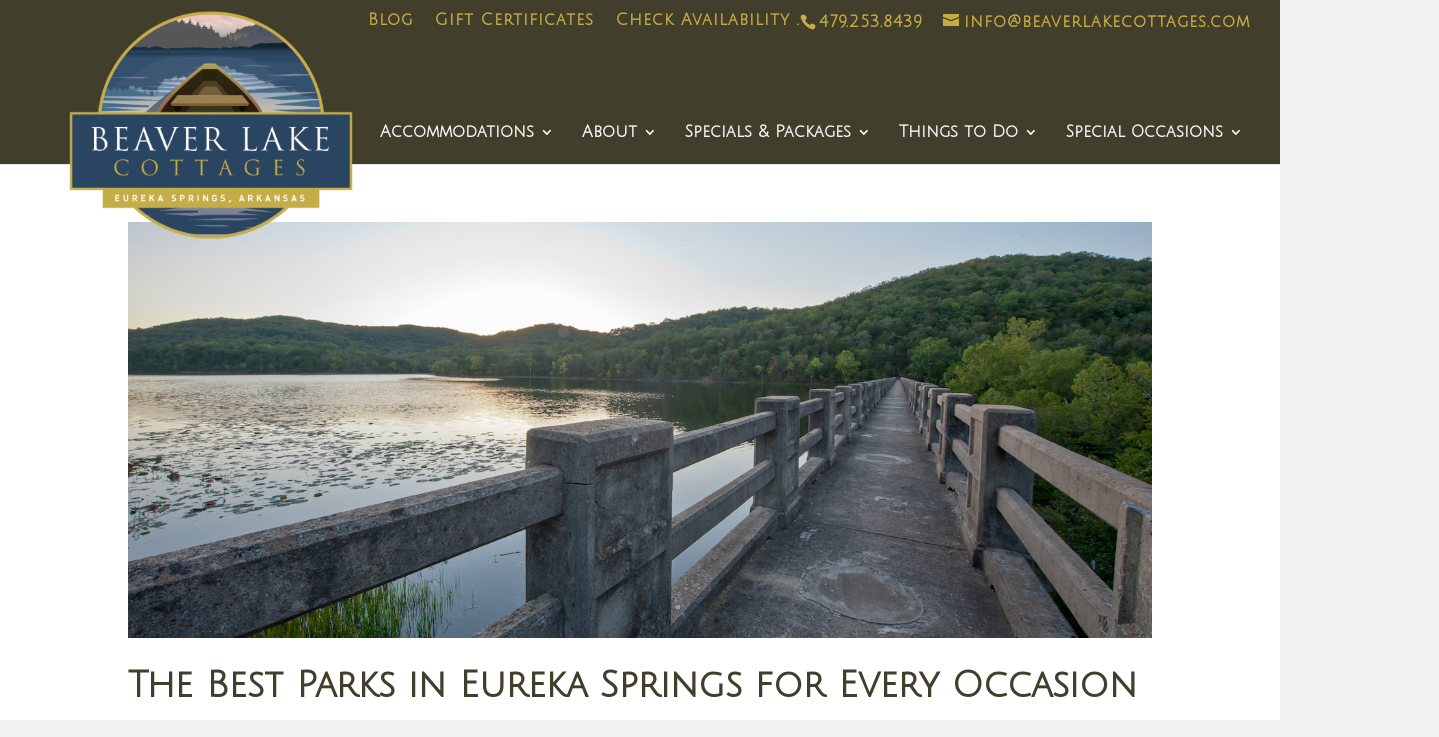

--- FILE ---
content_type: text/html; charset=UTF-8
request_url: https://beaverlakecottages.com/blog/parks-in-eureka-springs/
body_size: 15406
content:
<!DOCTYPE html>
<html lang="en-US">
<head>
	<meta charset="UTF-8" />
<meta http-equiv="X-UA-Compatible" content="IE=edge">
	<link rel="pingback" href="https://beaverlakecottages.com/xmlrpc.php" />

	

	<script>var et_site_url='https://beaverlakecottages.com';var et_post_id='2202';function et_core_page_resource_fallback(a,b){"undefined"===typeof b&&(b=a.sheet.cssRules&&0===a.sheet.cssRules.length);b&&(a.onerror=null,a.onload=null,a.href?a.href=et_site_url+"/?et_core_page_resource="+a.id+et_post_id:a.src&&(a.src=et_site_url+"/?et_core_page_resource="+a.id+et_post_id))}
</script><meta name='robots' content='index, follow, max-image-preview:large, max-snippet:-1, max-video-preview:-1' />
	<style>img:is([sizes="auto" i], [sizes^="auto," i]) { contain-intrinsic-size: 3000px 1500px }</style>
	
	<!-- This site is optimized with the Yoast SEO plugin v23.8 - https://yoast.com/wordpress/plugins/seo/ -->
	<title>The Best Parks in Eureka Springs for Every Occasion | Beaver Lake Cottages</title><link rel="preload" data-rocket-preload as="style" href="https://fonts.googleapis.com/css?family=Julius%20Sans%20One%3Aregular%7CRoboto%3A100%2C100italic%2C300%2C300italic%2Cregular%2Citalic%2C500%2C500italic%2C700%2C700italic%2C900%2C900italic%7CJulius%20Sans%20One%7COpen%20Sans&#038;display=swap" /><link rel="stylesheet" href="https://fonts.googleapis.com/css?family=Julius%20Sans%20One%3Aregular%7CRoboto%3A100%2C100italic%2C300%2C300italic%2Cregular%2Citalic%2C500%2C500italic%2C700%2C700italic%2C900%2C900italic%7CJulius%20Sans%20One%7COpen%20Sans&#038;display=swap" media="print" onload="this.media='all'" /><noscript><link rel="stylesheet" href="https://fonts.googleapis.com/css?family=Julius%20Sans%20One%3Aregular%7CRoboto%3A100%2C100italic%2C300%2C300italic%2Cregular%2Citalic%2C500%2C500italic%2C700%2C700italic%2C900%2C900italic%7CJulius%20Sans%20One%7COpen%20Sans&#038;display=swap" /></noscript><link rel="preload" data-rocket-preload as="image" href="https://beaverlakecottages.com/wp-content/uploads/2018/08/BLC-Logo-New-copy-e1550007852647.png" fetchpriority="high">
	<meta name="description" content="From nature parks with exotic animals to miles of hiking trails, Eureka Springs is home to some fabulous outdoor spaces! Discover the best parks in Eureka Springs here." />
	<link rel="canonical" href="https://beaverlakecottages.com/blog/parks-in-eureka-springs/" />
	<meta property="og:locale" content="en_US" />
	<meta property="og:type" content="article" />
	<meta property="og:title" content="The Best Parks in Eureka Springs for Every Occasion | Beaver Lake Cottages" />
	<meta property="og:description" content="From nature parks with exotic animals to miles of hiking trails, Eureka Springs is home to some fabulous outdoor spaces! Discover the best parks in Eureka Springs here." />
	<meta property="og:url" content="https://beaverlakecottages.com/blog/parks-in-eureka-springs/" />
	<meta property="og:site_name" content="Beaver Lake Cottages" />
	<meta property="article:publisher" content="https://www.facebook.com/beaverlakecottages" />
	<meta property="article:published_time" content="2018-07-18T17:20:13+00:00" />
	<meta property="article:modified_time" content="2019-03-05T18:21:37+00:00" />
	<meta property="og:image" content="https://beaverlakecottages.com/wp-content/uploads/2019/03/parks-in-eureka-springs-1500x609.jpg" />
	<meta property="og:image:width" content="1500" />
	<meta property="og:image:height" content="609" />
	<meta property="og:image:type" content="image/jpeg" />
	<meta name="author" content="Collin" />
	<meta name="twitter:card" content="summary_large_image" />
	<!-- / Yoast SEO plugin. -->


<link rel='dns-prefetch' href='//fonts.googleapis.com' />
<link href='https://fonts.gstatic.com' crossorigin rel='preconnect' />
<link rel="alternate" type="application/rss+xml" title="Beaver Lake Cottages &raquo; Feed" href="https://beaverlakecottages.com/feed/" />
<link rel="alternate" type="application/rss+xml" title="Beaver Lake Cottages &raquo; Comments Feed" href="https://beaverlakecottages.com/comments/feed/" />
		<!-- This site uses the Google Analytics by MonsterInsights plugin v9.2.2 - Using Analytics tracking - https://www.monsterinsights.com/ -->
							<script src="//www.googletagmanager.com/gtag/js?id=G-82RMRXBSWJ"  data-cfasync="false" data-wpfc-render="false" type="text/javascript" async></script>
			<script data-cfasync="false" data-wpfc-render="false" type="text/javascript">
				var mi_version = '9.2.2';
				var mi_track_user = true;
				var mi_no_track_reason = '';
								var MonsterInsightsDefaultLocations = {"page_location":"https:\/\/beaverlakecottages.com\/blog\/parks-in-eureka-springs\/"};
				if ( typeof MonsterInsightsPrivacyGuardFilter === 'function' ) {
					var MonsterInsightsLocations = (typeof MonsterInsightsExcludeQuery === 'object') ? MonsterInsightsPrivacyGuardFilter( MonsterInsightsExcludeQuery ) : MonsterInsightsPrivacyGuardFilter( MonsterInsightsDefaultLocations );
				} else {
					var MonsterInsightsLocations = (typeof MonsterInsightsExcludeQuery === 'object') ? MonsterInsightsExcludeQuery : MonsterInsightsDefaultLocations;
				}

								var disableStrs = [
										'ga-disable-G-82RMRXBSWJ',
									];

				/* Function to detect opted out users */
				function __gtagTrackerIsOptedOut() {
					for (var index = 0; index < disableStrs.length; index++) {
						if (document.cookie.indexOf(disableStrs[index] + '=true') > -1) {
							return true;
						}
					}

					return false;
				}

				/* Disable tracking if the opt-out cookie exists. */
				if (__gtagTrackerIsOptedOut()) {
					for (var index = 0; index < disableStrs.length; index++) {
						window[disableStrs[index]] = true;
					}
				}

				/* Opt-out function */
				function __gtagTrackerOptout() {
					for (var index = 0; index < disableStrs.length; index++) {
						document.cookie = disableStrs[index] + '=true; expires=Thu, 31 Dec 2099 23:59:59 UTC; path=/';
						window[disableStrs[index]] = true;
					}
				}

				if ('undefined' === typeof gaOptout) {
					function gaOptout() {
						__gtagTrackerOptout();
					}
				}
								window.dataLayer = window.dataLayer || [];

				window.MonsterInsightsDualTracker = {
					helpers: {},
					trackers: {},
				};
				if (mi_track_user) {
					function __gtagDataLayer() {
						dataLayer.push(arguments);
					}

					function __gtagTracker(type, name, parameters) {
						if (!parameters) {
							parameters = {};
						}

						if (parameters.send_to) {
							__gtagDataLayer.apply(null, arguments);
							return;
						}

						if (type === 'event') {
														parameters.send_to = monsterinsights_frontend.v4_id;
							var hookName = name;
							if (typeof parameters['event_category'] !== 'undefined') {
								hookName = parameters['event_category'] + ':' + name;
							}

							if (typeof MonsterInsightsDualTracker.trackers[hookName] !== 'undefined') {
								MonsterInsightsDualTracker.trackers[hookName](parameters);
							} else {
								__gtagDataLayer('event', name, parameters);
							}
							
						} else {
							__gtagDataLayer.apply(null, arguments);
						}
					}

					__gtagTracker('js', new Date());
					__gtagTracker('set', {
						'developer_id.dZGIzZG': true,
											});
					if ( MonsterInsightsLocations.page_location ) {
						__gtagTracker('set', MonsterInsightsLocations);
					}
										__gtagTracker('config', 'G-82RMRXBSWJ', {"forceSSL":"true","link_attribution":"true"} );
															window.gtag = __gtagTracker;										(function () {
						/* https://developers.google.com/analytics/devguides/collection/analyticsjs/ */
						/* ga and __gaTracker compatibility shim. */
						var noopfn = function () {
							return null;
						};
						var newtracker = function () {
							return new Tracker();
						};
						var Tracker = function () {
							return null;
						};
						var p = Tracker.prototype;
						p.get = noopfn;
						p.set = noopfn;
						p.send = function () {
							var args = Array.prototype.slice.call(arguments);
							args.unshift('send');
							__gaTracker.apply(null, args);
						};
						var __gaTracker = function () {
							var len = arguments.length;
							if (len === 0) {
								return;
							}
							var f = arguments[len - 1];
							if (typeof f !== 'object' || f === null || typeof f.hitCallback !== 'function') {
								if ('send' === arguments[0]) {
									var hitConverted, hitObject = false, action;
									if ('event' === arguments[1]) {
										if ('undefined' !== typeof arguments[3]) {
											hitObject = {
												'eventAction': arguments[3],
												'eventCategory': arguments[2],
												'eventLabel': arguments[4],
												'value': arguments[5] ? arguments[5] : 1,
											}
										}
									}
									if ('pageview' === arguments[1]) {
										if ('undefined' !== typeof arguments[2]) {
											hitObject = {
												'eventAction': 'page_view',
												'page_path': arguments[2],
											}
										}
									}
									if (typeof arguments[2] === 'object') {
										hitObject = arguments[2];
									}
									if (typeof arguments[5] === 'object') {
										Object.assign(hitObject, arguments[5]);
									}
									if ('undefined' !== typeof arguments[1].hitType) {
										hitObject = arguments[1];
										if ('pageview' === hitObject.hitType) {
											hitObject.eventAction = 'page_view';
										}
									}
									if (hitObject) {
										action = 'timing' === arguments[1].hitType ? 'timing_complete' : hitObject.eventAction;
										hitConverted = mapArgs(hitObject);
										__gtagTracker('event', action, hitConverted);
									}
								}
								return;
							}

							function mapArgs(args) {
								var arg, hit = {};
								var gaMap = {
									'eventCategory': 'event_category',
									'eventAction': 'event_action',
									'eventLabel': 'event_label',
									'eventValue': 'event_value',
									'nonInteraction': 'non_interaction',
									'timingCategory': 'event_category',
									'timingVar': 'name',
									'timingValue': 'value',
									'timingLabel': 'event_label',
									'page': 'page_path',
									'location': 'page_location',
									'title': 'page_title',
									'referrer' : 'page_referrer',
								};
								for (arg in args) {
																		if (!(!args.hasOwnProperty(arg) || !gaMap.hasOwnProperty(arg))) {
										hit[gaMap[arg]] = args[arg];
									} else {
										hit[arg] = args[arg];
									}
								}
								return hit;
							}

							try {
								f.hitCallback();
							} catch (ex) {
							}
						};
						__gaTracker.create = newtracker;
						__gaTracker.getByName = newtracker;
						__gaTracker.getAll = function () {
							return [];
						};
						__gaTracker.remove = noopfn;
						__gaTracker.loaded = true;
						window['__gaTracker'] = __gaTracker;
					})();
									} else {
										console.log("");
					(function () {
						function __gtagTracker() {
							return null;
						}

						window['__gtagTracker'] = __gtagTracker;
						window['gtag'] = __gtagTracker;
					})();
									}
			</script>
				<!-- / Google Analytics by MonsterInsights -->
		<meta content="Divi v.3.20.2" name="generator"/><style id='wp-emoji-styles-inline-css' type='text/css'>

	img.wp-smiley, img.emoji {
		display: inline !important;
		border: none !important;
		box-shadow: none !important;
		height: 1em !important;
		width: 1em !important;
		margin: 0 0.07em !important;
		vertical-align: -0.1em !important;
		background: none !important;
		padding: 0 !important;
	}
</style>
<link rel='stylesheet' id='wp-block-library-css' href='https://beaverlakecottages.com/wp-includes/css/dist/block-library/style.min.css?ver=6.8.3' type='text/css' media='all' />
<style id='classic-theme-styles-inline-css' type='text/css'>
/*! This file is auto-generated */
.wp-block-button__link{color:#fff;background-color:#32373c;border-radius:9999px;box-shadow:none;text-decoration:none;padding:calc(.667em + 2px) calc(1.333em + 2px);font-size:1.125em}.wp-block-file__button{background:#32373c;color:#fff;text-decoration:none}
</style>
<style id='global-styles-inline-css' type='text/css'>
:root{--wp--preset--aspect-ratio--square: 1;--wp--preset--aspect-ratio--4-3: 4/3;--wp--preset--aspect-ratio--3-4: 3/4;--wp--preset--aspect-ratio--3-2: 3/2;--wp--preset--aspect-ratio--2-3: 2/3;--wp--preset--aspect-ratio--16-9: 16/9;--wp--preset--aspect-ratio--9-16: 9/16;--wp--preset--color--black: #000000;--wp--preset--color--cyan-bluish-gray: #abb8c3;--wp--preset--color--white: #ffffff;--wp--preset--color--pale-pink: #f78da7;--wp--preset--color--vivid-red: #cf2e2e;--wp--preset--color--luminous-vivid-orange: #ff6900;--wp--preset--color--luminous-vivid-amber: #fcb900;--wp--preset--color--light-green-cyan: #7bdcb5;--wp--preset--color--vivid-green-cyan: #00d084;--wp--preset--color--pale-cyan-blue: #8ed1fc;--wp--preset--color--vivid-cyan-blue: #0693e3;--wp--preset--color--vivid-purple: #9b51e0;--wp--preset--gradient--vivid-cyan-blue-to-vivid-purple: linear-gradient(135deg,rgba(6,147,227,1) 0%,rgb(155,81,224) 100%);--wp--preset--gradient--light-green-cyan-to-vivid-green-cyan: linear-gradient(135deg,rgb(122,220,180) 0%,rgb(0,208,130) 100%);--wp--preset--gradient--luminous-vivid-amber-to-luminous-vivid-orange: linear-gradient(135deg,rgba(252,185,0,1) 0%,rgba(255,105,0,1) 100%);--wp--preset--gradient--luminous-vivid-orange-to-vivid-red: linear-gradient(135deg,rgba(255,105,0,1) 0%,rgb(207,46,46) 100%);--wp--preset--gradient--very-light-gray-to-cyan-bluish-gray: linear-gradient(135deg,rgb(238,238,238) 0%,rgb(169,184,195) 100%);--wp--preset--gradient--cool-to-warm-spectrum: linear-gradient(135deg,rgb(74,234,220) 0%,rgb(151,120,209) 20%,rgb(207,42,186) 40%,rgb(238,44,130) 60%,rgb(251,105,98) 80%,rgb(254,248,76) 100%);--wp--preset--gradient--blush-light-purple: linear-gradient(135deg,rgb(255,206,236) 0%,rgb(152,150,240) 100%);--wp--preset--gradient--blush-bordeaux: linear-gradient(135deg,rgb(254,205,165) 0%,rgb(254,45,45) 50%,rgb(107,0,62) 100%);--wp--preset--gradient--luminous-dusk: linear-gradient(135deg,rgb(255,203,112) 0%,rgb(199,81,192) 50%,rgb(65,88,208) 100%);--wp--preset--gradient--pale-ocean: linear-gradient(135deg,rgb(255,245,203) 0%,rgb(182,227,212) 50%,rgb(51,167,181) 100%);--wp--preset--gradient--electric-grass: linear-gradient(135deg,rgb(202,248,128) 0%,rgb(113,206,126) 100%);--wp--preset--gradient--midnight: linear-gradient(135deg,rgb(2,3,129) 0%,rgb(40,116,252) 100%);--wp--preset--font-size--small: 13px;--wp--preset--font-size--medium: 20px;--wp--preset--font-size--large: 36px;--wp--preset--font-size--x-large: 42px;--wp--preset--spacing--20: 0.44rem;--wp--preset--spacing--30: 0.67rem;--wp--preset--spacing--40: 1rem;--wp--preset--spacing--50: 1.5rem;--wp--preset--spacing--60: 2.25rem;--wp--preset--spacing--70: 3.38rem;--wp--preset--spacing--80: 5.06rem;--wp--preset--shadow--natural: 6px 6px 9px rgba(0, 0, 0, 0.2);--wp--preset--shadow--deep: 12px 12px 50px rgba(0, 0, 0, 0.4);--wp--preset--shadow--sharp: 6px 6px 0px rgba(0, 0, 0, 0.2);--wp--preset--shadow--outlined: 6px 6px 0px -3px rgba(255, 255, 255, 1), 6px 6px rgba(0, 0, 0, 1);--wp--preset--shadow--crisp: 6px 6px 0px rgba(0, 0, 0, 1);}:where(.is-layout-flex){gap: 0.5em;}:where(.is-layout-grid){gap: 0.5em;}body .is-layout-flex{display: flex;}.is-layout-flex{flex-wrap: wrap;align-items: center;}.is-layout-flex > :is(*, div){margin: 0;}body .is-layout-grid{display: grid;}.is-layout-grid > :is(*, div){margin: 0;}:where(.wp-block-columns.is-layout-flex){gap: 2em;}:where(.wp-block-columns.is-layout-grid){gap: 2em;}:where(.wp-block-post-template.is-layout-flex){gap: 1.25em;}:where(.wp-block-post-template.is-layout-grid){gap: 1.25em;}.has-black-color{color: var(--wp--preset--color--black) !important;}.has-cyan-bluish-gray-color{color: var(--wp--preset--color--cyan-bluish-gray) !important;}.has-white-color{color: var(--wp--preset--color--white) !important;}.has-pale-pink-color{color: var(--wp--preset--color--pale-pink) !important;}.has-vivid-red-color{color: var(--wp--preset--color--vivid-red) !important;}.has-luminous-vivid-orange-color{color: var(--wp--preset--color--luminous-vivid-orange) !important;}.has-luminous-vivid-amber-color{color: var(--wp--preset--color--luminous-vivid-amber) !important;}.has-light-green-cyan-color{color: var(--wp--preset--color--light-green-cyan) !important;}.has-vivid-green-cyan-color{color: var(--wp--preset--color--vivid-green-cyan) !important;}.has-pale-cyan-blue-color{color: var(--wp--preset--color--pale-cyan-blue) !important;}.has-vivid-cyan-blue-color{color: var(--wp--preset--color--vivid-cyan-blue) !important;}.has-vivid-purple-color{color: var(--wp--preset--color--vivid-purple) !important;}.has-black-background-color{background-color: var(--wp--preset--color--black) !important;}.has-cyan-bluish-gray-background-color{background-color: var(--wp--preset--color--cyan-bluish-gray) !important;}.has-white-background-color{background-color: var(--wp--preset--color--white) !important;}.has-pale-pink-background-color{background-color: var(--wp--preset--color--pale-pink) !important;}.has-vivid-red-background-color{background-color: var(--wp--preset--color--vivid-red) !important;}.has-luminous-vivid-orange-background-color{background-color: var(--wp--preset--color--luminous-vivid-orange) !important;}.has-luminous-vivid-amber-background-color{background-color: var(--wp--preset--color--luminous-vivid-amber) !important;}.has-light-green-cyan-background-color{background-color: var(--wp--preset--color--light-green-cyan) !important;}.has-vivid-green-cyan-background-color{background-color: var(--wp--preset--color--vivid-green-cyan) !important;}.has-pale-cyan-blue-background-color{background-color: var(--wp--preset--color--pale-cyan-blue) !important;}.has-vivid-cyan-blue-background-color{background-color: var(--wp--preset--color--vivid-cyan-blue) !important;}.has-vivid-purple-background-color{background-color: var(--wp--preset--color--vivid-purple) !important;}.has-black-border-color{border-color: var(--wp--preset--color--black) !important;}.has-cyan-bluish-gray-border-color{border-color: var(--wp--preset--color--cyan-bluish-gray) !important;}.has-white-border-color{border-color: var(--wp--preset--color--white) !important;}.has-pale-pink-border-color{border-color: var(--wp--preset--color--pale-pink) !important;}.has-vivid-red-border-color{border-color: var(--wp--preset--color--vivid-red) !important;}.has-luminous-vivid-orange-border-color{border-color: var(--wp--preset--color--luminous-vivid-orange) !important;}.has-luminous-vivid-amber-border-color{border-color: var(--wp--preset--color--luminous-vivid-amber) !important;}.has-light-green-cyan-border-color{border-color: var(--wp--preset--color--light-green-cyan) !important;}.has-vivid-green-cyan-border-color{border-color: var(--wp--preset--color--vivid-green-cyan) !important;}.has-pale-cyan-blue-border-color{border-color: var(--wp--preset--color--pale-cyan-blue) !important;}.has-vivid-cyan-blue-border-color{border-color: var(--wp--preset--color--vivid-cyan-blue) !important;}.has-vivid-purple-border-color{border-color: var(--wp--preset--color--vivid-purple) !important;}.has-vivid-cyan-blue-to-vivid-purple-gradient-background{background: var(--wp--preset--gradient--vivid-cyan-blue-to-vivid-purple) !important;}.has-light-green-cyan-to-vivid-green-cyan-gradient-background{background: var(--wp--preset--gradient--light-green-cyan-to-vivid-green-cyan) !important;}.has-luminous-vivid-amber-to-luminous-vivid-orange-gradient-background{background: var(--wp--preset--gradient--luminous-vivid-amber-to-luminous-vivid-orange) !important;}.has-luminous-vivid-orange-to-vivid-red-gradient-background{background: var(--wp--preset--gradient--luminous-vivid-orange-to-vivid-red) !important;}.has-very-light-gray-to-cyan-bluish-gray-gradient-background{background: var(--wp--preset--gradient--very-light-gray-to-cyan-bluish-gray) !important;}.has-cool-to-warm-spectrum-gradient-background{background: var(--wp--preset--gradient--cool-to-warm-spectrum) !important;}.has-blush-light-purple-gradient-background{background: var(--wp--preset--gradient--blush-light-purple) !important;}.has-blush-bordeaux-gradient-background{background: var(--wp--preset--gradient--blush-bordeaux) !important;}.has-luminous-dusk-gradient-background{background: var(--wp--preset--gradient--luminous-dusk) !important;}.has-pale-ocean-gradient-background{background: var(--wp--preset--gradient--pale-ocean) !important;}.has-electric-grass-gradient-background{background: var(--wp--preset--gradient--electric-grass) !important;}.has-midnight-gradient-background{background: var(--wp--preset--gradient--midnight) !important;}.has-small-font-size{font-size: var(--wp--preset--font-size--small) !important;}.has-medium-font-size{font-size: var(--wp--preset--font-size--medium) !important;}.has-large-font-size{font-size: var(--wp--preset--font-size--large) !important;}.has-x-large-font-size{font-size: var(--wp--preset--font-size--x-large) !important;}
:where(.wp-block-post-template.is-layout-flex){gap: 1.25em;}:where(.wp-block-post-template.is-layout-grid){gap: 1.25em;}
:where(.wp-block-columns.is-layout-flex){gap: 2em;}:where(.wp-block-columns.is-layout-grid){gap: 2em;}
:root :where(.wp-block-pullquote){font-size: 1.5em;line-height: 1.6;}
</style>
<link data-minify="1" rel='stylesheet' id='db121_socicons-css' href='https://beaverlakecottages.com/wp-content/cache/min/1/wp-content/plugins/divi-booster/core/fixes/126-customizer-social-icons/icons.css?ver=1731616739' type='text/css' media='all' />
<link data-minify="1" rel='stylesheet' id='wtfdivi-user-css-css' href='https://beaverlakecottages.com/wp-content/cache/min/1/wp-content/uploads/wtfdivi/wp_head.css?ver=1731616739' type='text/css' media='all' />
<link data-minify="1" rel='stylesheet' id='rplg-css-css' href='https://beaverlakecottages.com/wp-content/cache/min/1/wp-content/plugins/business-reviews-bundle/assets/css/rplg.css?ver=1731616739' type='text/css' media='all' />
<link rel='stylesheet' id='swiper-css-css' href='https://beaverlakecottages.com/wp-content/plugins/business-reviews-bundle/assets/css/swiper.min.css?ver=1.2.7' type='text/css' media='all' />
<link data-minify="1" rel='stylesheet' id='divi-style-css' href='https://beaverlakecottages.com/wp-content/cache/min/1/wp-content/themes/Divi/style.css?ver=1731616739' type='text/css' media='all' />

<link data-minify="1" rel='stylesheet' id='dashicons-css' href='https://beaverlakecottages.com/wp-content/cache/min/1/wp-includes/css/dashicons.min.css?ver=1731616739' type='text/css' media='all' />
<!--n2css--><!--n2js-->

<script type="text/javascript" src="https://beaverlakecottages.com/wp-includes/js/jquery/jquery.min.js?ver=3.7.1" id="jquery-core-js"></script>





<link rel="https://api.w.org/" href="https://beaverlakecottages.com/wp-json/" /><link rel="alternate" title="JSON" type="application/json" href="https://beaverlakecottages.com/wp-json/wp/v2/posts/2202" /><link rel="EditURI" type="application/rsd+xml" title="RSD" href="https://beaverlakecottages.com/xmlrpc.php?rsd" />
<link rel='shortlink' href='https://beaverlakecottages.com/?p=2202' />
<link rel="alternate" title="oEmbed (JSON)" type="application/json+oembed" href="https://beaverlakecottages.com/wp-json/oembed/1.0/embed?url=https%3A%2F%2Fbeaverlakecottages.com%2Fblog%2Fparks-in-eureka-springs%2F" />
<link rel="alternate" title="oEmbed (XML)" type="text/xml+oembed" href="https://beaverlakecottages.com/wp-json/oembed/1.0/embed?url=https%3A%2F%2Fbeaverlakecottages.com%2Fblog%2Fparks-in-eureka-springs%2F&#038;format=xml" />
<style>
.db_pb_team_member_website_icon:before{content:"\e0e3";}
.db_pb_team_member_email_icon:before{content:"\e010";}
.db_pb_team_member_instagram_icon:before{content:"\e09a";}
</style>
<style>#et_builder_outer_content .db_pb_button_2,.db_pb_button_2{margin-left:30px}</style>	
	<meta name="viewport" content="width=device-width, initial-scale=1.0, maximum-scale=1.0, user-scalable=0" /><style type="text/css" id="custom-background-css">
body.custom-background { background-color: #f1f1f1; }
</style>
	<link rel="icon" href="https://beaverlakecottages.com/wp-content/uploads/2018/08/cropped-BLC-Logo-New-copy-32x32.png" sizes="32x32" />
<link rel="icon" href="https://beaverlakecottages.com/wp-content/uploads/2018/08/cropped-BLC-Logo-New-copy-192x192.png" sizes="192x192" />
<link rel="apple-touch-icon" href="https://beaverlakecottages.com/wp-content/uploads/2018/08/cropped-BLC-Logo-New-copy-180x180.png" />
<meta name="msapplication-TileImage" content="https://beaverlakecottages.com/wp-content/uploads/2018/08/cropped-BLC-Logo-New-copy-270x270.png" />
<link rel="stylesheet" id="et-core-unified-cached-inline-styles" href="https://beaverlakecottages.com/wp-content/cache/et/2202/et-core-unified-176254311226.min.css" onerror="et_core_page_resource_fallback(this, true)" onload="et_core_page_resource_fallback(this)" /><noscript><style id="rocket-lazyload-nojs-css">.rll-youtube-player, [data-lazy-src]{display:none !important;}</style></noscript><meta name="generator" content="WP Rocket 3.17.2.1" data-wpr-features="wpr_defer_js wpr_minify_concatenate_js wpr_lazyload_images wpr_lazyload_iframes wpr_oci wpr_minify_css wpr_desktop" /></head>
<body class="wp-singular post-template-default single single-post postid-2202 single-format-standard custom-background wp-theme-Divi desktop et_button_left et_button_icon_visible et_button_no_icon et_pb_button_helper_class et_fullwidth_nav et_fullwidth_secondary_nav et_non_fixed_nav et_show_nav et_cover_background et_secondary_nav_enabled et_secondary_nav_two_panels et_pb_no_sidebar_vertical_divider et_pb_gutter osx et_pb_gutters2 et_primary_nav_dropdown_animation_fade et_secondary_nav_dropdown_animation_fade et_pb_footer_columns4 et_header_style_left et_pb_pagebuilder_layout et_no_sidebar et_divi_theme et-db et_minified_js et_minified_css">
	<div  id="page-container">

					<div  id="top-header">
			<div  class="container clearfix">

			
				<div id="et-info">
									<span id="et-info-phone">479.253.8439</span>
				
									<a href="mailto:info@beaverlakecottages.com"><span id="et-info-email">info@beaverlakecottages.com</span></a>
				
								</div> <!-- #et-info -->

			
				<div id="et-secondary-menu">
				<ul id="et-secondary-nav" class="menu"><li class="menu-item menu-item-type-custom menu-item-object-custom menu-item-2145"><a href="https://beaverlakecottages.com/blog/">Blog</a></li>
<li class="menu-item menu-item-type-custom menu-item-object-custom menu-item-2146"><a href="https://beaverlakecottages.com/gift-certificates/">Gift Certificates</a></li>
<li class="menu-item menu-item-type-custom menu-item-object-custom menu-item-2147"><a href="https://secure.thinkreservations.com/beaverlakecottages/reservations?_ga=2.9041013.1131928503.1551118393-1841413936.1513460513">Check Availability          .</a></li>
</ul>				</div> <!-- #et-secondary-menu -->

			</div> <!-- .container -->
		</div> <!-- #top-header -->
		
	
			<header  id="main-header" data-height-onload="50">
			<div  class="container clearfix et_menu_container">
							<div class="logo_container">
					<span class="logo_helper"></span>
					<a href="https://beaverlakecottages.com/">
						<img fetchpriority="high" src="https://beaverlakecottages.com/wp-content/uploads/2018/08/BLC-Logo-New-copy-e1550007852647.png" alt="Beaver Lake Cottages" id="logo" data-height-percentage="100" />
					</a>
				</div>
							<div id="et-top-navigation" data-height="50" data-fixed-height="40">
											<nav id="top-menu-nav">
						<ul id="top-menu" class="nav"><li id="menu-item-83" class="menu-item menu-item-type-custom menu-item-object-custom menu-item-has-children menu-item-83"><a href="#">Accommodations</a>
<ul class="sub-menu">
	<li id="menu-item-117" class="menu-item menu-item-type-post_type menu-item-object-page menu-item-117"><a href="https://beaverlakecottages.com/all-accommodations/">Cottages, Suites, &#038; Lake House</a></li>
	<li id="menu-item-116" class="menu-item menu-item-type-post_type menu-item-object-page menu-item-116"><a href="https://beaverlakecottages.com/pet-friendly-accommodations/">Pet-Friendly Accommodations in Eureka Springs</a></li>
</ul>
</li>
<li id="menu-item-82" class="menu-item menu-item-type-custom menu-item-object-custom menu-item-has-children menu-item-82"><a href="#">About</a>
<ul class="sub-menu">
	<li id="menu-item-89" class="menu-item menu-item-type-post_type menu-item-object-page menu-item-89"><a href="https://beaverlakecottages.com/amenities/">Amenities</a></li>
	<li id="menu-item-111" class="menu-item menu-item-type-post_type menu-item-object-page menu-item-111"><a href="https://beaverlakecottages.com/directions/">Directions</a></li>
	<li id="menu-item-275" class="menu-item menu-item-type-post_type menu-item-object-page menu-item-275"><a href="https://beaverlakecottages.com/gallery/">Gallery</a></li>
	<li id="menu-item-276" class="menu-item menu-item-type-post_type menu-item-object-page menu-item-276"><a href="https://beaverlakecottages.com/policies/">Policies</a></li>
	<li id="menu-item-109" class="menu-item menu-item-type-post_type menu-item-object-page menu-item-109"><a href="https://beaverlakecottages.com/guest-journal-entries/">Guest Journal Entries</a></li>
	<li id="menu-item-108" class="menu-item menu-item-type-post_type menu-item-object-page menu-item-108"><a href="https://beaverlakecottages.com/travel-insurance/">Travel Insurance</a></li>
</ul>
</li>
<li id="menu-item-84" class="menu-item menu-item-type-custom menu-item-object-custom menu-item-has-children menu-item-84"><a href="#">Specials &#038; Packages</a>
<ul class="sub-menu">
	<li id="menu-item-130" class="menu-item menu-item-type-post_type menu-item-object-page menu-item-130"><a href="https://beaverlakecottages.com/all-specials/">Specials &#038; Packages</a></li>
	<li id="menu-item-129" class="menu-item menu-item-type-post_type menu-item-object-page menu-item-129"><a href="https://beaverlakecottages.com/romance-celebrations/">Build Your Own Package</a></li>
</ul>
</li>
<li id="menu-item-85" class="menu-item menu-item-type-custom menu-item-object-custom menu-item-has-children menu-item-85"><a href="#">Things to Do</a>
<ul class="sub-menu">
	<li id="menu-item-128" class="menu-item menu-item-type-post_type menu-item-object-page menu-item-128"><a href="https://beaverlakecottages.com/things-to-do/">Things to Do</a></li>
	<li id="menu-item-767" class="menu-item menu-item-type-post_type menu-item-object-page menu-item-767"><a href="https://beaverlakecottages.com/eureka-springs-vacation-guide/">Eureka Springs Vacation Guide</a></li>
	<li id="menu-item-131" class="menu-item menu-item-type-post_type menu-item-object-page menu-item-131"><a href="https://beaverlakecottages.com/dining/">Dining</a></li>
	<li id="menu-item-149" class="menu-item menu-item-type-post_type menu-item-object-page current_page_parent menu-item-149"><a href="https://beaverlakecottages.com/blog/">Blog</a></li>
</ul>
</li>
<li id="menu-item-86" class="menu-item menu-item-type-custom menu-item-object-custom menu-item-has-children menu-item-86"><a href="#">Special Occasions</a>
<ul class="sub-menu">
	<li id="menu-item-466" class="menu-item menu-item-type-post_type menu-item-object-page menu-item-466"><a href="https://beaverlakecottages.com/honeymoons/">Honeymoons</a></li>
	<li id="menu-item-483" class="menu-item menu-item-type-post_type menu-item-object-page menu-item-483"><a href="https://beaverlakecottages.com/anniversaries/">Anniversaries</a></li>
	<li id="menu-item-779" class="menu-item menu-item-type-post_type menu-item-object-page menu-item-779"><a href="https://beaverlakecottages.com/weddings-elopements/">Elopements &#038; Vow Renewals</a></li>
	<li id="menu-item-785" class="menu-item menu-item-type-post_type menu-item-object-page menu-item-785"><a href="https://beaverlakecottages.com/wedding-planning/">Wedding Planning Information</a></li>
</ul>
</li>
</ul>						</nav>
					
					
					
					
					<div id="et_mobile_nav_menu">
				<div class="mobile_nav closed">
					<span class="select_page">Select Page</span>
					<span class="mobile_menu_bar mobile_menu_bar_toggle"></span>
				</div>
			</div>				</div> <!-- #et-top-navigation -->
			</div> <!-- .container -->
			<div  class="et_search_outer">
				<div class="container et_search_form_container">
					<form role="search" method="get" class="et-search-form" action="https://beaverlakecottages.com/">
					<input type="search" class="et-search-field" placeholder="Search &hellip;" value="" name="s" title="Search for:" />					</form>
					<span class="et_close_search_field"></span>
				</div>
			</div>
		</header> <!-- #main-header -->
			<div  id="et-main-area">
	
<div  id="main-content">
		<div class="container">
		<div id="content-area" class="clearfix">
			<div id="left-area">
											<article id="post-2202" class="et_pb_post post-2202 post type-post status-publish format-standard has-post-thumbnail hentry category-things-to-do-in-eureka-springs tag-basin-lake-park tag-biking tag-boating tag-caves tag-hiking tag-lake-leatherwood tag-outdoor-activities tag-parks">
					
					<div class="entry-content">
					<div id="et-boc" class="et-boc">
			
			<div class="et_builder_inner_content et_pb_gutters3"><div class="et_pb_section et_pb_section_0 et_section_regular">
				
				
				
				
					<div class="et_pb_row et_pb_row_0">
				<div class="et_pb_column et_pb_column_4_4 et_pb_column_0    et_pb_css_mix_blend_mode_passthrough et-last-child">
				
				
				<div class="et_pb_module et_pb_image et_pb_image_0 et_always_center_on_mobile">
				
				
				<span class="et_pb_image_wrap "><img decoding="async" src="https://beaverlakecottages.com/wp-content/uploads/2019/03/parks-in-eureka-springs-1500x609.jpg" alt="" /></span>
			</div>
			</div> <!-- .et_pb_column -->
				
				
			</div> <!-- .et_pb_row --><div class="et_pb_row et_pb_row_1">
				<div class="et_pb_column et_pb_column_4_4 et_pb_column_1    et_pb_css_mix_blend_mode_passthrough et-last-child">
				
				
				<div class="et_pb_module et_pb_text et_pb_text_0 et_pb_bg_layout_light  et_pb_text_align_left">
				
				
				<div class="et_pb_text_inner">
					<h1>The Best Parks in Eureka Springs for Every Occasion</h1>
<p>Whether you’re looking for a day’s worth of hiking trails or just a grassy picnic spot, Eureka Springs has the perfect park for you. Spending time outdoors will be the perfect compliment to the rest of your trip. Below, discover the best <strong>parks in Eureka Springs</strong> for every occasion! For more ideas on things to do, access our <a href="https://beaverlakecottages.com/eureka-springs-vacation-guide"><strong>free Vacation Guide</strong></a>. We’ve included dozens of recommendations on outdoor activities, places to eat, upcoming events, and more.</p>
<h2>The Best Parks in Eureka Springs for Every Occasion</h2>
<h3><span style="color: #c5ac43;">FOR HIKING &amp; BIKING</span></h3>
<p><a href="https://www.eurekasprings.org/lake-leatherwood-city-park/"><strong>Lake Leatherwood City Park</strong></a> is the perfect place to visit if you’re looking for hiking, biking, and walking trails. The 1,600-acre park, nestled in the Ozark Mountain countryside, also features a small marina for boating, kayaking, canoeing, and paddleboarding. You can spend all day wandering through the park’s extensive trail system.</p>
<p>If you want to enjoy the outdoors and leave the planning up to us, take a look at our <a href="https://beaverlakecottages.com/specials/terra-firma-package"><strong>Terra-Firma Package</strong></a> at Beaver Lake Cottages. Enjoy mountain biking through Lake Leatherwood, geocaching, and ziplining ﹘ all in one day! Our <a href="https://beaverlakecottages.com/specials/triathlon-package"><strong>Triathlon Package</strong></a> is another great option. Begin the day with mountain biking through Lake Leatherwood followed by a Beaver Lake sailboat ride for two. Afterward, enjoy an exhilarating zip line tour through the Ozark Mountains!</p>
<h3><span style="color: #c5ac43;">FOR EXPLORING CAVES</span></h3>
<p>Did you know that Eureka Springs is home to a number of fascinating <a href="https://beaverlakecottages.com/blog/eureka-springs-caves"><strong>caves and caverns</strong></a>? A few of the most popular caves include Onyx Cave Park and the Cosmic Caverns, both located just a short distance from town. These caves remain a cool, steady temperature throughout the year, so any time is a good time to visit!</p>
<h3><span style="color: #c5ac43;">FOR SEEING EXOTIC ANIMALS</span></h3>
<p>Providing a lifetime refuge for rescued exotic cats, <a href="https://beaverlakecottages.com/blog/turpentine-creek-wildlife-refuge"><strong>Turpentine Creek Wildlife Refuge</strong></a> is home to more than 100 lions, cougars, leopards, tigers, and bears! It’s considered the top nature park in Eureka Springs and is a fascinating place to visit. You can join a guided tour to see the big cats, stroll through the bear tunnel, and explore the Discovery Area where the park’s smaller animals live.</p>
<h3><span style="color: #c5ac43;">FOR ENTERTAINMENT &amp; EVENTS</span></h3>
<p><a href="https://www.eurekasprings.org/venue/basin-spring-park/"><strong>Basin Spring Park</strong></a> in downtown Eureka Springs is where all of the area’s best live music and events take place. Catch the free summer music series, drum circles, dancing, and more. Throughout the year, the park hosts a number of popular annual events. The Zombie Crawl, for example, features a parade of hundreds of zombies, apocalyptic vehicles, and spooky street performers!</p>
<p>&nbsp;</p>
<h2>Where to Stay</h2>
				</div>
			</div> <!-- .et_pb_text -->
			</div> <!-- .et_pb_column -->
				
				
			</div> <!-- .et_pb_row --><div class="et_pb_row et_pb_row_2">
				<div class="et_pb_column et_pb_column_3_5 et_pb_column_2    et_pb_css_mix_blend_mode_passthrough">
				
				
				<div class="et_pb_module et_pb_text et_pb_text_1 et_pb_bg_layout_light  et_pb_text_align_left">
				
				
				<div class="et_pb_text_inner">
					<p>For a great place to stay with access to all the parks in Eureka Springs, look no further than Beaver Lake Cottages. Our <a href="https://beaverlakecottages.com/all-accommodations"><strong>lakeside cabins</strong></a> feature stunning views, well-stocked kitchens, comfortable linens, and plenty of privacy. Spend time relaxing on your private deck or exploring Beaver Lake! Afterward, unwind in your Jacuzzi tub for two before drifting off in your luxurious Sleep Number bed. Although there’s plenty to do in Eureka Springs, you might have trouble leaving your cozy cabin!</p>
<p>&nbsp;</p>
<p><strong>To book your stay, <a href="https://secure.thinkreservations.com/beaverlakecottages/reservations?_ga=2.260332878.2131050706.1551736254-1221609576.1527946977">check the availability</a> of all our accommodations and choose your favorite. We look forward to hearing about your Eureka Springs adventures!</strong></p>
				</div>
			</div> <!-- .et_pb_text -->
			</div> <!-- .et_pb_column --><div class="et_pb_column et_pb_column_2_5 et_pb_column_3    et_pb_css_mix_blend_mode_passthrough">
				
				
				<div class="et_pb_module et_pb_image et_pb_image_1 et_always_center_on_mobile">
				
				
				<a href="https://beaverlakecottages.com/all-accommodations/"><span class="et_pb_image_wrap "><img decoding="async" src="https://beaverlakecottages.com/wp-content/uploads/2018/12/1BR_Deck_View-1-360x239.jpg" alt="" /></span></a>
			</div>
			</div> <!-- .et_pb_column -->
				
				
			</div> <!-- .et_pb_row --><div class="et_pb_row et_pb_row_3">
				<div class="et_pb_column et_pb_column_4_4 et_pb_column_4    et_pb_css_mix_blend_mode_passthrough et-last-child">
				
				
				<div class="et_pb_module et_pb_text et_pb_text_2 et_pb_bg_layout_light  et_pb_text_align_left">
				
				
				<div class="et_pb_text_inner">
					<h4>Other Articles</h4>
<p><a href="https://beaverlakecottages.com/blog/beaver-lake-fishing-hotspots"><strong>Here Are the Top Beaver Lake Fishing Hotspots</strong></a> — <a href="https://beaverlakecottages.com/blog/eureka-springs-zombie-crawl"><strong>Make the Most of This Year’s Eureka Springs Zombie Crawl</strong></a></p>
				</div>
			</div> <!-- .et_pb_text -->
			</div> <!-- .et_pb_column -->
				
				
			</div> <!-- .et_pb_row --><div class="et_pb_row et_pb_row_4">
				<div class="et_pb_column et_pb_column_4_4 et_pb_column_5    et_pb_css_mix_blend_mode_passthrough et-last-child">
				
				
				<div class="et_pb_module et_pb_code et_pb_code_0">
				
				
				<div class="et_pb_code_inner">
					            <div class="oxi-addons-container noLightbox oxi-image-hover-wrapper-2 " id="oxi-image-hover-wrapper-2">
                <div class="oxi-addons-row">
                                <div class="oxi-image-hover-style oxi-image-hover-style-30 oxi-image-general-hover-style-30-2 oxi-bt-col-lg-3 oxi-bt-col-md-6 oxi-bt-col-sm-12  " sa-data-animation="fadeIn" sa-data-animation-duration="1000ms">
                <div class="oxi-image-hover-style-general">
                    <div class="oxi-image-hover oxi-image-general-hover oxi-image-general-hover-style-30 oxi-image-general-hover-2-2">
                                                    <a  href="/all-accommodations/" target="_blank">
                                                            <div class="oxi-image-hover-figure">
                                <div class="oxi-image-hover-image">
                                    <img decoding="async" src="https://beaverlakecottages.com/wp-content/uploads/2018/08/Suite-B-update-view-close-3.jpg" >
                                </div>
                                <div class="oxi-image-hover-figure-caption">
                                    <div class="oxi-image-hover-caption-tab   image-hover-align-center-center">
                                                                                    <h3 class="oxi-image-hover-heading iheu-fade-up-big  oxi-image-hover-heading-underline">Cottages</h3>
                                                                                        <div class="oxi-image-hover-figure-caption-body">
                                                                                    </div>
                                    </div>
                                </div>
                            </div>
                                                        </a>
                                                </div>
                </div>
                            </div>
                        <div class="oxi-image-hover-style oxi-image-hover-style-30 oxi-image-general-hover-style-30-2 oxi-bt-col-lg-3 oxi-bt-col-md-6 oxi-bt-col-sm-12  " sa-data-animation="fadeIn" sa-data-animation-duration="1000ms">
                <div class="oxi-image-hover-style-general">
                    <div class="oxi-image-hover oxi-image-general-hover oxi-image-general-hover-style-30 oxi-image-general-hover-2-3">
                                                    <a  href="/eureka-springs-vacation-guide/" target="_blank">
                                                            <div class="oxi-image-hover-figure">
                                <div class="oxi-image-hover-image">
                                    <img decoding="async" src="https://beaverlakecottages.com/wp-content/uploads/2019/01/Hiking-Trail-near-Beaver-Lake-360x239.jpg" >
                                </div>
                                <div class="oxi-image-hover-figure-caption">
                                    <div class="oxi-image-hover-caption-tab   image-hover-align-center-center">
                                                                                    <h3 class="oxi-image-hover-heading iheu-fade-up-big  oxi-image-hover-heading-underline">Vacation Guide</h3>
                                                                                        <div class="oxi-image-hover-figure-caption-body">
                                                                                    </div>
                                    </div>
                                </div>
                            </div>
                                                        </a>
                                                </div>
                </div>
                            </div>
                        <div class="oxi-image-hover-style oxi-image-hover-style-30 oxi-image-general-hover-style-30-2 oxi-bt-col-lg-3 oxi-bt-col-md-6 oxi-bt-col-sm-12  " sa-data-animation="fadeIn" sa-data-animation-duration="1000ms">
                <div class="oxi-image-hover-style-general">
                    <div class="oxi-image-hover oxi-image-general-hover oxi-image-general-hover-style-30 oxi-image-general-hover-2-4">
                                                    <a  href="/all-specials/" target="_blank">
                                                            <div class="oxi-image-hover-figure">
                                <div class="oxi-image-hover-image">
                                    <img decoding="async" src="https://beaverlakecottages.com/wp-content/uploads/2019/01/Coffee-Cups-_-Muffin-at-Beaver-Lake-Cottages-360x239.jpg" >
                                </div>
                                <div class="oxi-image-hover-figure-caption">
                                    <div class="oxi-image-hover-caption-tab   image-hover-align-center-center">
                                                                                    <h3 class="oxi-image-hover-heading iheu-fade-up-big  oxi-image-hover-heading-underline">Specials &amp; Packages</h3>
                                                                                        <div class="oxi-image-hover-figure-caption-body">
                                                                                    </div>
                                    </div>
                                </div>
                            </div>
                                                        </a>
                                                </div>
                </div>
                            </div>
                        <div class="oxi-image-hover-style oxi-image-hover-style-30 oxi-image-general-hover-style-30-2 oxi-bt-col-lg-3 oxi-bt-col-md-6 oxi-bt-col-sm-12  " sa-data-animation="fadeIn" sa-data-animation-duration="1000ms">
                <div class="oxi-image-hover-style-general">
                    <div class="oxi-image-hover oxi-image-general-hover oxi-image-general-hover-style-30 oxi-image-general-hover-2-5">
                                                    <a  href="/things-to-do/" target="_blank">
                                                            <div class="oxi-image-hover-figure">
                                <div class="oxi-image-hover-image">
                                    <img decoding="async" src="https://beaverlakecottages.com/wp-content/uploads/2018/08/Pond.jpg" >
                                </div>
                                <div class="oxi-image-hover-figure-caption">
                                    <div class="oxi-image-hover-caption-tab   image-hover-align-center-center">
                                                                                    <h3 class="oxi-image-hover-heading iheu-fade-up-big  oxi-image-hover-heading-underline">Things to Do</h3>
                                                                                        <div class="oxi-image-hover-figure-caption-body">
                                                                                    </div>
                                    </div>
                                </div>
                            </div>
                                                        </a>
                                                </div>
                </div>
                            </div>
                            </div>
            </div>
        
				</div> <!-- .et_pb_code_inner -->
			</div> <!-- .et_pb_code -->
			</div> <!-- .et_pb_column -->
				
				
			</div> <!-- .et_pb_row -->
				
				
			</div> <!-- .et_pb_section -->			</div>
			
		</div>					</div> <!-- .entry-content -->
					<div class="et_post_meta_wrapper">
										</div> <!-- .et_post_meta_wrapper -->
				</article> <!-- .et_pb_post -->

						</div> <!-- #left-area -->

					</div> <!-- #content-area -->
	</div> <!-- .container -->
	</div> <!-- #main-content -->

    
			<footer  id="main-footer">
				
<div class="container">
    <div id="footer-widgets" class="clearfix">
		<div class="footer-widget"><div id="text-3" class="fwidget et_pb_widget widget_text"><h4 class="title">Contact Us</h4>			<div class="textwidget"><div class="textwidget">
<p>Beaver Lake Cottages<br />
2865 Mundell Road<br />
Eureka Springs, AR 72632<br />
<a href="mailto:info@beaverlakecottages.com">info@beaverlakecottages.com</a><br />
479-253-8439<br />
1-888-701-VIEW (8439)</p>
<p>&nbsp;</p>
</div>
</div>
		</div> <!-- end .fwidget --></div> <!-- end .footer-widget --><div class="footer-widget"><div id="pages-5" class="fwidget et_pb_widget widget_pages"><h4 class="title">Useful Links</h4>
			<ul>
				<li class="page_item page-item-112"><a href="https://beaverlakecottages.com/all-accommodations/">All Accommodations</a></li>
<li class="page_item page-item-478"><a href="https://beaverlakecottages.com/anniversaries/">Anniversaries</a></li>
<li class="page_item page-item-64 current_page_parent"><a href="https://beaverlakecottages.com/blog/">Blog</a></li>
<li class="page_item page-item-1272"><a href="https://beaverlakecottages.com/contact-us/">Contact Us</a></li>
<li class="page_item page-item-95"><a href="https://beaverlakecottages.com/directions/">Directions</a></li>
<li class="page_item page-item-456"><a href="https://beaverlakecottages.com/honeymoons/">Eureka Springs Honeymoons</a></li>
<li class="page_item page-item-19"><a href="https://beaverlakecottages.com/weddings-elopements/">Eureka Springs Small Weddings, Elopements, and Vow Renewals</a></li>
<li class="page_item page-item-118"><a href="https://beaverlakecottages.com/all-specials/">Eureka Springs Vacation Packages &#038; Getaways</a></li>
<li class="page_item page-item-1283"><a href="https://beaverlakecottages.com/gift-certificates/">Gift Certificates</a></li>
<li class="page_item page-item-100"><a href="https://beaverlakecottages.com/policies/">Policies</a></li>
<li class="page_item page-item-145"><a href="https://beaverlakecottages.com/privacy-policy/">Privacy Policy</a></li>
<li class="page_item page-item-122"><a href="https://beaverlakecottages.com/things-to-do/">Things to Do in Eureka Springs</a></li>
<li class="page_item page-item-18"><a href="https://beaverlakecottages.com/eureka-springs-vacation-guide/">Vacation Guide</a></li>
			</ul>

			</div> <!-- end .fwidget --></div> <!-- end .footer-widget --><div class="footer-widget">
		<div id="recent-posts-4" class="fwidget et_pb_widget widget_recent_entries">
		<h4 class="title">Recent Posts</h4>
		<ul>
											<li>
					<a href="https://beaverlakecottages.com/blog/hillberry-festival/">Why You Need to Attend This Year&#8217;s Hillberry Harvest Moon Festival</a>
									</li>
											<li>
					<a href="https://beaverlakecottages.com/blog/ozark-mountain-ufo-conference/">The Ozark Mountain UFO Conference Is out of This World!</a>
									</li>
											<li>
					<a href="https://beaverlakecottages.com/blog/eureka-springs-zipline/">You Need to Try a Eureka Springs Zipline Tour</a>
									</li>
											<li>
					<a href="https://beaverlakecottages.com/blog/crystal-bridges-museum-of-art/">What You Need to Know About the Crystal Bridges Museum of Art</a>
									</li>
											<li>
					<a href="https://beaverlakecottages.com/blog/blue-spring-heritage-center/">Why You Need to Make a Visit to the Blue Spring Heritage Center</a>
									</li>
					</ul>

		</div> <!-- end .fwidget --></div> <!-- end .footer-widget --><div class="footer-widget"></div> <!-- end .footer-widget -->    </div> <!-- #footer-widgets -->
</div>    <!-- .container -->

		
				<div id="footer-bottom">
					<div class="container clearfix">
				<div id="footer-info">Copyright Beaver Lake Cottages 2019</div>					</div>	<!-- .container -->
				</div>
			</footer> <!-- #main-footer -->
		</div> <!-- #et-main-area -->


	</div> <!-- #page-container -->

	<script type="speculationrules">
{"prefetch":[{"source":"document","where":{"and":[{"href_matches":"\/*"},{"not":{"href_matches":["\/wp-*.php","\/wp-admin\/*","\/wp-content\/uploads\/*","\/wp-content\/*","\/wp-content\/plugins\/*","\/wp-content\/themes\/Divi\/*","\/*\\?(.+)"]}},{"not":{"selector_matches":"a[rel~=\"nofollow\"]"}},{"not":{"selector_matches":".no-prefetch, .no-prefetch a"}}]},"eagerness":"conservative"}]}
</script>
















<script type="application/ld+json" data-source="DataFeed:WordPress" data-schema="2202-post-Default">{"@context":"https:\/\/schema.org\/","@type":"BlogPosting","@id":"https:\/\/beaverlakecottages.com\/blog\/parks-in-eureka-springs\/#BlogPosting","mainEntityOfPage":"https:\/\/beaverlakecottages.com\/blog\/parks-in-eureka-springs\/","headline":"The Best Parks in Eureka Springs for Every Occasion","name":"The Best Parks in Eureka Springs for Every Occasion","description":"From nature parks with exotic animals to miles of hiking trails, Eureka Springs is home to some fabulous outdoor spaces! Discover the best parks in Eureka Springs here.","datePublished":"2018-07-18","dateModified":"2019-03-05","author":{"@type":"Person","@id":"https:\/\/beaverlakecottages.com\/blog\/author\/blcottages\/#Person","name":"Collin","url":"https:\/\/beaverlakecottages.com\/blog\/author\/blcottages\/","identifier":1,"image":{"@type":"ImageObject","@id":"https:\/\/secure.gravatar.com\/avatar\/55e5ef77c35cbc2adc365486bc69e934d93f935c5d87d16f69970d404f707c48?s=96&d=blank&r=g","url":"https:\/\/secure.gravatar.com\/avatar\/55e5ef77c35cbc2adc365486bc69e934d93f935c5d87d16f69970d404f707c48?s=96&d=blank&r=g","height":96,"width":96}},"publisher":{"@type":"Organization","name":"Beaver Lake Cottages","logo":{"@type":"ImageObject","@id":"https:\/\/beaverlakecottages.com\/wp-content\/uploads\/2018\/08\/BLC-Logo-New-copy-e1550007852647.png","url":"https:\/\/beaverlakecottages.com\/wp-content\/uploads\/2018\/08\/BLC-Logo-New-copy-e1550007852647.png","width":600,"height":60}},"image":{"@type":"ImageObject","@id":"https:\/\/beaverlakecottages.com\/wp-content\/uploads\/2019\/03\/parks-in-eureka-springs-1500x609.jpg","url":"https:\/\/beaverlakecottages.com\/wp-content\/uploads\/2019\/03\/parks-in-eureka-springs-1500x609.jpg","height":609,"width":1500},"url":"https:\/\/beaverlakecottages.com\/blog\/parks-in-eureka-springs\/","about":["Things to Do in Eureka Springs"],"wordCount":568,"keywords":["basin lake park","biking","boating","caves","hiking","lake leatherwood","outdoor activities","parks"]}</script>

<div  itemscope itemtype="http://schema.org/LodgingBusiness" style="display: none;">
<div  itemprop="name">Beaver Lake Cottages</div>
<div  itemtype="http://schema.org/PostalAddress" itemscope="" itemprop="address">
<div  itemprop="streetAddress">2865 Mundell Road</div>
<div ><span itemprop="addressLocality">Eureka Springs</span>, <span itemprop="addressRegion">AR</span> <span itemprop="postalCode">72632</span></div>
</div>
<div  itemtype="http://schema.org/GeoCoordinates" itemscope="" itemprop="geo">
		<meta itemprop="latitude" content="36.381092" /><br />
		<meta itemprop="longitude" content="-93.866660" />
	</div>
<div >Email: <span itemprop="email">info@beaverlakecottages.com</span></div>
<div >Phone: <span itemprop="telephone">479-253-8439</span></div>
<div >Toll-Free: <span itemprop="telephone">888-701-8439</span></div>
<div >Url: <span itemprop="url">https://beaverlakecottages.com/</span></div>
<div itemprop="image" style='display: none'>https://beaverlakecottages.com/wp-content/uploads/2018/08/BLC-Logo-New-copy-e1550007852647.png</div>
<div itemprop="priceRange" style='display: none'>$</div>
</div>
	
	<link data-minify="1" rel='stylesheet' id='oxi-animation-css' href='https://beaverlakecottages.com/wp-content/cache/min/1/wp-content/plugins/image-hover-effects-ultimate/assets/frontend/css/animation.css?ver=1731616739' type='text/css' media='all' />
<link data-minify="1" rel='stylesheet' id='oxi-image-hover-css' href='https://beaverlakecottages.com/wp-content/cache/min/1/wp-content/plugins/image-hover-effects-ultimate/assets/frontend/css/style.css?ver=1731616739' type='text/css' media='all' />
<style id='oxi-image-hover-inline-css' type='text/css'>
.oxi-image-hover-wrapper-2 .oxi-addons-row .oxi-image-hover-style *,.oxi-image-hover-wrapper-2 .oxi-addons-row .oxi-image-hover-style *:before,.oxi-image-hover-wrapper-2 .oxi-addons-row .oxi-image-hover-style *:after{-webkit-transition: all 350ms ease-in-out; -moz-transition: all 350ms ease-in-out; transition: all 350ms ease-in-out;}.oxi-image-hover-wrapper-2 .oxi-addons-row .oxi-image-hover-style-general{max-width:360px;}.oxi-image-hover-wrapper-2 .oxi-addons-row .oxi-image-hover-style-general:after {padding-bottom:66.3888888889%;}.oxi-image-hover-wrapper-2 .oxi-addons-row .oxi-image-hover-style{padding:20px 20px 20px 20px;}.oxi-image-hover-wrapper-2 .oxi-addons-row .oxi-image-hover:hover .oxi-image-hover-figure .oxi-image-hover-figure-caption:before,.oxi-image-hover-wrapper-2 .oxi-addons-row .oxi-image-hover.oxi-touch .oxi-image-hover-figure .oxi-image-hover-figure-caption:before{background: rgba(197, 172, 67, 0.83);}.oxi-image-hover-wrapper-2 .oxi-addons-row .oxi-image-hover-figure,.oxi-image-hover-wrapper-2 .oxi-addons-row .oxi-image-hover-figure:before,.oxi-image-hover-wrapper-2 .oxi-addons-row .oxi-image-hover-image,.oxi-image-hover-wrapper-2 .oxi-addons-row .oxi-image-hover-image:before,.oxi-image-hover-wrapper-2 .oxi-addons-row .oxi-image-hover-image img,.oxi-image-hover-wrapper-2 .oxi-addons-row .oxi-image-hover-figure-caption,.oxi-image-hover-wrapper-2 .oxi-addons-row .oxi-image-hover-figure-caption:before,.oxi-image-hover-wrapper-2 .oxi-addons-row .oxi-image-hover-figure-caption:after,.oxi-image-hover-wrapper-2 .oxi-addons-row .oxi-image-hover-figure-caption .oxi-image-hover-caption-tab{border-radius:2% 2% 2% 2%;}.oxi-image-hover-wrapper-2 .oxi-addons-row .oxi-image-hover-image:before{}.oxi-image-hover-wrapper-2 .oxi-addons-row .oxi-image-hover:hover   .oxi-image-hover-figure,.oxi-image-hover-wrapper-2 .oxi-addons-row .oxi-image-hover.oxi-touch .oxi-image-hover-figure,.oxi-image-hover-wrapper-2 .oxi-addons-row .oxi-image-hover:hover .oxi-image-hover-figure:before,.oxi-image-hover-wrapper-2 .oxi-addons-row .oxi-image-hover.oxi-touch .oxi-image-hover-figure:before,.oxi-image-hover-wrapper-2 .oxi-addons-row .oxi-image-hover:hover .oxi-image-hover-figure .oxi-image-hover-image,.oxi-image-hover-wrapper-2 .oxi-addons-row .oxi-image-hover.oxi-touch .oxi-image-hover-figure .oxi-image-hover-image,.oxi-image-hover-wrapper-2 .oxi-addons-row .oxi-image-hover:hover .oxi-image-hover-figure .oxi-image-hover-image:before,.oxi-image-hover-wrapper-2 .oxi-addons-row .oxi-image-hover.oxi-touch .oxi-image-hover-figure .oxi-image-hover-image:before,.oxi-image-hover-wrapper-2 .oxi-addons-row .oxi-image-hover:hover .oxi-image-hover-figure .oxi-image-hover-image img,.oxi-image-hover-wrapper-2 .oxi-addons-row .oxi-image-hover.oxi-touch .oxi-image-hover-figure .oxi-image-hover-image img,.oxi-image-hover-wrapper-2 .oxi-addons-row .oxi-image-hover:hover .oxi-image-hover-figure .oxi-image-hover-figure-caption,.oxi-image-hover-wrapper-2 .oxi-addons-row .oxi-image-hover.oxi-touch .oxi-image-hover-figure .oxi-image-hover-figure-caption,.oxi-image-hover-wrapper-2 .oxi-addons-row .oxi-image-hover:hover .oxi-image-hover-figure .oxi-image-hover-figure-caption:before,.oxi-image-hover-wrapper-2 .oxi-addons-row .oxi-image-hover.oxi-touch .oxi-image-hover-figure .oxi-image-hover-figure-caption:before,.oxi-image-hover-wrapper-2 .oxi-addons-row .oxi-image-hover:hover .oxi-image-hover-figure .oxi-image-hover-figure-caption:after,.oxi-image-hover-wrapper-2 .oxi-addons-row .oxi-image-hover.oxi-touch .oxi-image-hover-figure .oxi-image-hover-figure-caption:after,.oxi-image-hover-wrapper-2 .oxi-addons-row .oxi-image-hover:hover .oxi-image-hover-figure .oxi-image-hover-figure-caption .oxi-image-hover-caption-tab,.oxi-image-hover-wrapper-2 .oxi-addons-row .oxi-image-hover.oxi-touch .oxi-image-hover-figure .oxi-image-hover-figure-caption .oxi-image-hover-caption-tab{border-radius:px px px px;}.oxi-image-hover-wrapper-2 .oxi-addons-row .oxi-image-hover-figure .oxi-image-hover-figure-caption:before{}.oxi-image-hover-wrapper-2 .oxi-addons-row .oxi-image-hover-figure .oxi-image-hover-caption-tab{padding:15px 15px 15px 15px;}.oxi-image-hover-wrapper-2 .oxi-addons-row .oxi-image-hover-figure-caption .oxi-image-hover-heading{font-family:"Julius Sans One";font-size: 36px;font-weight: 600;color: #f1f1f1;padding:0px 0px 10px 0px;}.oxi-image-hover-wrapper-2 .oxi-addons-row .oxi-image-hover:hover .oxi-image-general-hover-figure .oxi-image-hover-heading{color: #f1f1f1;}.oxi-image-hover-wrapper-2 .oxi-addons-row .oxi-image-hover.oxi-touch .oxi-image-general-hover-figure .oxi-image-hover-heading{color: #f1f1f1;}.oxi-image-hover-wrapper-2 .oxi-addons-row .oxi-image-hover-figure-caption .oxi-image-hover-heading.oxi-image-hover-heading-underline:before{border-bottom-color: #f1f1f1;border-bottom-style: solid;width:100%;border-bottom-width: 1px;}.oxi-image-hover-wrapper-2 .oxi-addons-row .oxi-image-hover-figure-caption .oxi-image-hover-heading.oxi-image-hover-heading-underline{margin-bottom:4px;}.oxi-image-hover-wrapper-2 .oxi-addons-row .oxi-image-hover-figure-caption .oxi-image-hover-content{font-family:"Open Sans";font-size: 16px;font-weight: 300;color: #ffffff;padding:0px 0px 0px 0px;}.oxi-image-hover-wrapper-2 .oxi-addons-row .oxi-image-hover-figure-caption .oxi-image-hover-button{text-align:center}.oxi-image-hover-wrapper-2 .oxi-addons-row .oxi-image-hover-button a.oxi-image-btn{font-family:"Julius Sans One";font-size: 14px;font-weight: 300;color: #ffffff;background: rgba(197, 172, 67, 1);border-width: px px px px;border-radius:5px 5px 5px 5px;padding:10px 10px 10px 10px;margin:0px 0px 0px 0px;}.oxi-image-hover-wrapper-2 .oxi-addons-row .oxi-image-hover-button a.oxi-image-btn:hover{color: #ffffff;background: rgba(197, 172, 67, 1);border-radius:5px 5px 5px 5px;}.oxi-image-hover-wrapper-2 .oxi-addons-row .oxi-image-hover-caption-tab .oxi-image-hover-button a.oxi-image-btn:hover{color: #c5ac43;background: rgba(255, 255, 255, 1);border-width: px px px px;border-radius:px px px px;}.oxi-image-hover-wrapper-2 .oxi-addons-row .oxi_carousel_arrows .oxi-icons{font-size:10px; line-height:10px;color: #ffffff;background: rgba(171, 0, 201, 1);border-width: px px px px;border-radius:15px 15px 15px 15px;padding:10px 10px 10px 10px;}.oxi-image-hover-wrapper-2 .oxi-addons-row .oxi_carousel_arrows.oxi_carousel_prev{left:25px; right:auto;}.oxi-image-hover-wrapper-2 .oxi-addons-row .oxi_carousel_arrows.oxi_carousel_next{right:25px; left:auto}.oxi-image-hover-wrapper-2 .oxi-addons-row .oxi_carousel_arrows{top:50%; transform: translateY(-50%);}.oxi-image-hover-wrapper-2 .oxi-addons-row .oxi_carousel_arrows .oxi-icons:hover{color: #ffffff;background: rgba(171, 0, 201, 1);border-width: px px px px;}.oxi-image-hover-wrapper-2 .oxi-addons-row .oxi_carousel_dots li{width: 10px;height: 10px;margin: 0px 3px;}.oxi-image-hover-wrapper-2 .oxi-addons-row .oxi_carousel_dots li button:before{background: rgb(0, 0, 0);border-width: px px px px;border-radius: 10px 10px 10px 10px;}.oxi-image-hover-wrapper-2 .oxi-addons-row .oxi_carousel_dots li:hover button:before{background: rgb(119, 119, 119);border-width: px px px px;}.oxi-image-hover-wrapper-2 .oxi-addons-row .oxi_carousel_dots li.slick-active button:before{background: #AB00C9;border-width: px px px px;}.oxi-image-hover-wrapper-2 .oxi-addons-row .oxi-image-hover-load-more-button-wrap{text-align:left;padding:px px px px;}.oxi-image-hover-wrapper-2 .oxi-addons-row .oxi-image-hover-load-more-button-wrap .oxi-image-load-more-button{color: #ffffff;background: rgba(171, 0, 201, 1);border-width: px px px px;border-radius:px px px px;padding:px px px px;}.oxi-image-hover-wrapper-2 .oxi-addons-row .oxi-image-hover-load-more-button-wrap .oxi-image-load-more-button .oxi-image-hover-loader button__loader{color: #ffffff;}.oxi-image-hover-wrapper-2 .oxi-addons-row .oxi-image-hover-load-more-button-wrap .oxi-image-load-more-button span{color: #ffffff;}.oxi-image-hover-wrapper-2 .oxi-addons-row .oxi-image-hover-load-more-button-wrap .oxi-image-load-more-button:hover{color: #ffffff;border-radius:px px px px;}.oxi-image-hover-wrapper-2 .oxi-addons-row .oxi-image-hover-load-more-button-wrap .oxi-image-load-more-button:hover .oxi-image-hover-loader button__loader{color: #ffffff;}.oxi-image-hover-wrapper-2 .oxi-addons-row .oxi-image-hover-load-more-button-wrap .oxi-image-load-more-button:hover span{color: #ffffff;}.oxi-image-hover-wrapper-2 .oxi-addons-row > .oxi-image-hover-load-more-button-wrap > .oxi-image-load-more-button:hover{color: #ffffff;background: #ffffff;}.oxi-image-hover-wrapper-2 .oxi-addons-row > .oxi-image-hover-load-more-button-wrap > .oxi-image-load-more-button:hover .oxi-image-hover-loader button__loader{color: #ffffff;}.oxi-image-hover-wrapper-2 .oxi-addons-row > .oxi-image-hover-load-more-button-wrap > .oxi-image-load-more-button:hover span{color: #ffffff;}.oxi-image-hover-wrapper-2 .oxi-addons-row >  .oxi-image-hover-load-more-button-wrap  > .oxi-image-load-more-button:hover{border-width: px px px px;}.oxi-image-hover-wrapper-2 .oxi-addons-row >  .oxi-image-hover-load-more-button-wrap >  .oxi-image-load-more-button:hover span{}@media only screen and (min-width : 669px) and (max-width : 993px){.oxi-image-hover-wrapper-2 .oxi-addons-row .oxi-image-hover-style{padding:0px 0px 0px 0px;}.oxi-image-hover-wrapper-2 .oxi-addons-row .oxi-image-hover-figure,.oxi-image-hover-wrapper-2 .oxi-addons-row .oxi-image-hover-figure:before,.oxi-image-hover-wrapper-2 .oxi-addons-row .oxi-image-hover-image,.oxi-image-hover-wrapper-2 .oxi-addons-row .oxi-image-hover-image:before,.oxi-image-hover-wrapper-2 .oxi-addons-row .oxi-image-hover-image img,.oxi-image-hover-wrapper-2 .oxi-addons-row .oxi-image-hover-figure-caption,.oxi-image-hover-wrapper-2 .oxi-addons-row .oxi-image-hover-figure-caption:before,.oxi-image-hover-wrapper-2 .oxi-addons-row .oxi-image-hover-figure-caption:after,.oxi-image-hover-wrapper-2 .oxi-addons-row .oxi-image-hover-figure-caption .oxi-image-hover-caption-tab{border-radius:px px px px;}.oxi-image-hover-wrapper-2 .oxi-addons-row .oxi-image-hover:hover   .oxi-image-hover-figure,.oxi-image-hover-wrapper-2 .oxi-addons-row .oxi-image-hover.oxi-touch .oxi-image-hover-figure,.oxi-image-hover-wrapper-2 .oxi-addons-row .oxi-image-hover:hover .oxi-image-hover-figure:before,.oxi-image-hover-wrapper-2 .oxi-addons-row .oxi-image-hover.oxi-touch .oxi-image-hover-figure:before,.oxi-image-hover-wrapper-2 .oxi-addons-row .oxi-image-hover:hover .oxi-image-hover-figure .oxi-image-hover-image,.oxi-image-hover-wrapper-2 .oxi-addons-row .oxi-image-hover.oxi-touch .oxi-image-hover-figure .oxi-image-hover-image,.oxi-image-hover-wrapper-2 .oxi-addons-row .oxi-image-hover:hover .oxi-image-hover-figure .oxi-image-hover-image:before,.oxi-image-hover-wrapper-2 .oxi-addons-row .oxi-image-hover.oxi-touch .oxi-image-hover-figure .oxi-image-hover-image:before,.oxi-image-hover-wrapper-2 .oxi-addons-row .oxi-image-hover:hover .oxi-image-hover-figure .oxi-image-hover-image img,.oxi-image-hover-wrapper-2 .oxi-addons-row .oxi-image-hover.oxi-touch .oxi-image-hover-figure .oxi-image-hover-image img,.oxi-image-hover-wrapper-2 .oxi-addons-row .oxi-image-hover:hover .oxi-image-hover-figure .oxi-image-hover-figure-caption,.oxi-image-hover-wrapper-2 .oxi-addons-row .oxi-image-hover.oxi-touch .oxi-image-hover-figure .oxi-image-hover-figure-caption,.oxi-image-hover-wrapper-2 .oxi-addons-row .oxi-image-hover:hover .oxi-image-hover-figure .oxi-image-hover-figure-caption:before,.oxi-image-hover-wrapper-2 .oxi-addons-row .oxi-image-hover.oxi-touch .oxi-image-hover-figure .oxi-image-hover-figure-caption:before,.oxi-image-hover-wrapper-2 .oxi-addons-row .oxi-image-hover:hover .oxi-image-hover-figure .oxi-image-hover-figure-caption:after,.oxi-image-hover-wrapper-2 .oxi-addons-row .oxi-image-hover.oxi-touch .oxi-image-hover-figure .oxi-image-hover-figure-caption:after,.oxi-image-hover-wrapper-2 .oxi-addons-row .oxi-image-hover:hover .oxi-image-hover-figure .oxi-image-hover-figure-caption .oxi-image-hover-caption-tab,.oxi-image-hover-wrapper-2 .oxi-addons-row .oxi-image-hover.oxi-touch .oxi-image-hover-figure .oxi-image-hover-figure-caption .oxi-image-hover-caption-tab{border-radius:px px px px;}.oxi-image-hover-wrapper-2 .oxi-addons-row .oxi-image-hover-figure .oxi-image-hover-caption-tab{padding:px px px px;}.oxi-image-hover-wrapper-2 .oxi-addons-row .oxi-image-hover-figure-caption .oxi-image-hover-heading{padding:px px px px;}.oxi-image-hover-wrapper-2 .oxi-addons-row .oxi-image-hover-figure-caption .oxi-image-hover-heading.oxi-image-hover-heading-underline:before{width:100%;border-bottom-width: 1px;}.oxi-image-hover-wrapper-2 .oxi-addons-row .oxi-image-hover-figure-caption .oxi-image-hover-content{padding:px px px px;}.oxi-image-hover-wrapper-2 .oxi-addons-row .oxi-image-hover-button a.oxi-image-btn{border-width: px px px px;border-radius:px px px px;padding:px px px px;margin:px px px px;}.oxi-image-hover-wrapper-2 .oxi-addons-row .oxi-image-hover-button a.oxi-image-btn:hover{border-radius:px px px px;}.oxi-image-hover-wrapper-2 .oxi-addons-row .oxi-image-hover-caption-tab .oxi-image-hover-button a.oxi-image-btn:hover{border-width: px px px px;border-radius:px px px px;}.oxi-image-hover-wrapper-2 .oxi-addons-row .oxi_carousel_arrows .oxi-icons{font-size:10px; line-height:10px;border-width: px px px px;border-radius:15px 15px 15px 15px;padding:10px 10px 10px 10px;}.oxi-image-hover-wrapper-2 .oxi-addons-row .oxi_carousel_arrows.oxi_carousel_prev{left:25px; right:auto;}.oxi-image-hover-wrapper-2 .oxi-addons-row .oxi_carousel_arrows.oxi_carousel_next{right:25px; left:auto}.oxi-image-hover-wrapper-2 .oxi-addons-row .oxi_carousel_arrows{top:50%; transform: translateY(-50%);}.oxi-image-hover-wrapper-2 .oxi-addons-row .oxi_carousel_arrows .oxi-icons:hover{border-width: px px px px;}.oxi-image-hover-wrapper-2 .oxi-addons-row .oxi_carousel_dots li{width: 10px;height: 10px;margin: 0px 3px;}.oxi-image-hover-wrapper-2 .oxi-addons-row .oxi_carousel_dots li button:before{border-width: px px px px;border-radius: 10px 10px 10px 10px;}.oxi-image-hover-wrapper-2 .oxi-addons-row .oxi_carousel_dots li:hover button:before{border-width: px px px px;}.oxi-image-hover-wrapper-2 .oxi-addons-row .oxi_carousel_dots li.slick-active button:before{border-width: px px px px;}.oxi-image-hover-wrapper-2 .oxi-addons-row .oxi-image-hover-load-more-button-wrap .oxi-image-load-more-button{border-width: px px px px;border-radius:px px px px;padding:px px px px;}.oxi-image-hover-wrapper-2 .oxi-addons-row >  .oxi-image-hover-load-more-button-wrap  > .oxi-image-load-more-button:hover{border-width: px px px px;}.oxi-image-hover-wrapper-2 .oxi-addons-row .oxi-image-hover-load-more-button-wrap .oxi-image-load-more-button:hover{border-radius:px px px px;}.oxi-image-hover-wrapper-2 .oxi-addons-row .oxi-image-hover-load-more-button-wrap{padding:px px px px;}}@media only screen and (max-width : 668px){.oxi-image-hover-wrapper-2 .oxi-addons-row .oxi-image-hover-style{padding:0px 0px 0px 0px;}.oxi-image-hover-wrapper-2 .oxi-addons-row .oxi-image-hover-figure,.oxi-image-hover-wrapper-2 .oxi-addons-row .oxi-image-hover-figure:before,.oxi-image-hover-wrapper-2 .oxi-addons-row .oxi-image-hover-image,.oxi-image-hover-wrapper-2 .oxi-addons-row .oxi-image-hover-image:before,.oxi-image-hover-wrapper-2 .oxi-addons-row .oxi-image-hover-image img,.oxi-image-hover-wrapper-2 .oxi-addons-row .oxi-image-hover-figure-caption,.oxi-image-hover-wrapper-2 .oxi-addons-row .oxi-image-hover-figure-caption:before,.oxi-image-hover-wrapper-2 .oxi-addons-row .oxi-image-hover-figure-caption:after,.oxi-image-hover-wrapper-2 .oxi-addons-row .oxi-image-hover-figure-caption .oxi-image-hover-caption-tab{border-radius:px px px px;}.oxi-image-hover-wrapper-2 .oxi-addons-row .oxi-image-hover:hover   .oxi-image-hover-figure,.oxi-image-hover-wrapper-2 .oxi-addons-row .oxi-image-hover.oxi-touch .oxi-image-hover-figure,.oxi-image-hover-wrapper-2 .oxi-addons-row .oxi-image-hover:hover .oxi-image-hover-figure:before,.oxi-image-hover-wrapper-2 .oxi-addons-row .oxi-image-hover.oxi-touch .oxi-image-hover-figure:before,.oxi-image-hover-wrapper-2 .oxi-addons-row .oxi-image-hover:hover .oxi-image-hover-figure .oxi-image-hover-image,.oxi-image-hover-wrapper-2 .oxi-addons-row .oxi-image-hover.oxi-touch .oxi-image-hover-figure .oxi-image-hover-image,.oxi-image-hover-wrapper-2 .oxi-addons-row .oxi-image-hover:hover .oxi-image-hover-figure .oxi-image-hover-image:before,.oxi-image-hover-wrapper-2 .oxi-addons-row .oxi-image-hover.oxi-touch .oxi-image-hover-figure .oxi-image-hover-image:before,.oxi-image-hover-wrapper-2 .oxi-addons-row .oxi-image-hover:hover .oxi-image-hover-figure .oxi-image-hover-image img,.oxi-image-hover-wrapper-2 .oxi-addons-row .oxi-image-hover.oxi-touch .oxi-image-hover-figure .oxi-image-hover-image img,.oxi-image-hover-wrapper-2 .oxi-addons-row .oxi-image-hover:hover .oxi-image-hover-figure .oxi-image-hover-figure-caption,.oxi-image-hover-wrapper-2 .oxi-addons-row .oxi-image-hover.oxi-touch .oxi-image-hover-figure .oxi-image-hover-figure-caption,.oxi-image-hover-wrapper-2 .oxi-addons-row .oxi-image-hover:hover .oxi-image-hover-figure .oxi-image-hover-figure-caption:before,.oxi-image-hover-wrapper-2 .oxi-addons-row .oxi-image-hover.oxi-touch .oxi-image-hover-figure .oxi-image-hover-figure-caption:before,.oxi-image-hover-wrapper-2 .oxi-addons-row .oxi-image-hover:hover .oxi-image-hover-figure .oxi-image-hover-figure-caption:after,.oxi-image-hover-wrapper-2 .oxi-addons-row .oxi-image-hover.oxi-touch .oxi-image-hover-figure .oxi-image-hover-figure-caption:after,.oxi-image-hover-wrapper-2 .oxi-addons-row .oxi-image-hover:hover .oxi-image-hover-figure .oxi-image-hover-figure-caption .oxi-image-hover-caption-tab,.oxi-image-hover-wrapper-2 .oxi-addons-row .oxi-image-hover.oxi-touch .oxi-image-hover-figure .oxi-image-hover-figure-caption .oxi-image-hover-caption-tab{border-radius:px px px px;}.oxi-image-hover-wrapper-2 .oxi-addons-row .oxi-image-hover-figure .oxi-image-hover-caption-tab{padding:px px px px;}.oxi-image-hover-wrapper-2 .oxi-addons-row .oxi-image-hover-figure-caption .oxi-image-hover-heading{padding:px px px px;}.oxi-image-hover-wrapper-2 .oxi-addons-row .oxi-image-hover-figure-caption .oxi-image-hover-heading.oxi-image-hover-heading-underline:before{width:100%;border-bottom-width: 1px;}.oxi-image-hover-wrapper-2 .oxi-addons-row .oxi-image-hover-figure-caption .oxi-image-hover-content{padding:px px px px;}.oxi-image-hover-wrapper-2 .oxi-addons-row .oxi-image-hover-button a.oxi-image-btn{border-width: px px px px;border-radius:px px px px;padding:px px px px;margin:px px px px;}.oxi-image-hover-wrapper-2 .oxi-addons-row .oxi-image-hover-button a.oxi-image-btn:hover{border-radius:px px px px;}.oxi-image-hover-wrapper-2 .oxi-addons-row .oxi-image-hover-caption-tab .oxi-image-hover-button a.oxi-image-btn:hover{border-width: px px px px;border-radius:px px px px;}.oxi-image-hover-wrapper-2 .oxi-addons-row .oxi_carousel_arrows .oxi-icons{font-size:10px; line-height:10px;border-width: px px px px;border-radius:15px 15px 15px 15px;padding:10px 10px 10px 10px;}.oxi-image-hover-wrapper-2 .oxi-addons-row .oxi_carousel_arrows.oxi_carousel_prev{left:25px; right:auto;}.oxi-image-hover-wrapper-2 .oxi-addons-row .oxi_carousel_arrows.oxi_carousel_next{right:25px; left:auto}.oxi-image-hover-wrapper-2 .oxi-addons-row .oxi_carousel_arrows{top:50%; transform: translateY(-50%);}.oxi-image-hover-wrapper-2 .oxi-addons-row .oxi_carousel_arrows .oxi-icons:hover{border-width: px px px px;}.oxi-image-hover-wrapper-2 .oxi-addons-row .oxi_carousel_dots li{width: 10px;height: 10px;margin: 0px 3px;}.oxi-image-hover-wrapper-2 .oxi-addons-row .oxi_carousel_dots li button:before{border-width: px px px px;border-radius: 10px 10px 10px 10px;}.oxi-image-hover-wrapper-2 .oxi-addons-row .oxi_carousel_dots li:hover button:before{border-width: px px px px;}.oxi-image-hover-wrapper-2 .oxi-addons-row .oxi_carousel_dots li.slick-active button:before{border-width: px px px px;}.oxi-image-hover-wrapper-2 .oxi-addons-row .oxi-image-hover-load-more-button-wrap .oxi-image-load-more-button{border-width: px px px px;border-radius:px px px px;padding:px px px px;}.oxi-image-hover-wrapper-2 .oxi-addons-row >  .oxi-image-hover-load-more-button-wrap  > .oxi-image-load-more-button:hover{border-width: px px px px;}.oxi-image-hover-wrapper-2 .oxi-addons-row .oxi-image-hover-load-more-button-wrap .oxi-image-load-more-button:hover{border-radius:px px px px;}.oxi-image-hover-wrapper-2 .oxi-addons-row .oxi-image-hover-load-more-button-wrap{padding:px px px px;}}
.oxi-image-hover-wrapper-2 .oxi-addons-row .oxi-image-hover-style *,.oxi-image-hover-wrapper-2 .oxi-addons-row .oxi-image-hover-style *:before,.oxi-image-hover-wrapper-2 .oxi-addons-row .oxi-image-hover-style *:after{-webkit-transition: all 350ms ease-in-out; -moz-transition: all 350ms ease-in-out; transition: all 350ms ease-in-out;}.oxi-image-hover-wrapper-2 .oxi-addons-row .oxi-image-hover-style-general{max-width:360px;}.oxi-image-hover-wrapper-2 .oxi-addons-row .oxi-image-hover-style-general:after {padding-bottom:66.3888888889%;}.oxi-image-hover-wrapper-2 .oxi-addons-row .oxi-image-hover-style{padding:20px 20px 20px 20px;}.oxi-image-hover-wrapper-2 .oxi-addons-row .oxi-image-hover:hover .oxi-image-hover-figure .oxi-image-hover-figure-caption:before,.oxi-image-hover-wrapper-2 .oxi-addons-row .oxi-image-hover.oxi-touch .oxi-image-hover-figure .oxi-image-hover-figure-caption:before{background: rgba(197, 172, 67, 0.83);}.oxi-image-hover-wrapper-2 .oxi-addons-row .oxi-image-hover-figure,.oxi-image-hover-wrapper-2 .oxi-addons-row .oxi-image-hover-figure:before,.oxi-image-hover-wrapper-2 .oxi-addons-row .oxi-image-hover-image,.oxi-image-hover-wrapper-2 .oxi-addons-row .oxi-image-hover-image:before,.oxi-image-hover-wrapper-2 .oxi-addons-row .oxi-image-hover-image img,.oxi-image-hover-wrapper-2 .oxi-addons-row .oxi-image-hover-figure-caption,.oxi-image-hover-wrapper-2 .oxi-addons-row .oxi-image-hover-figure-caption:before,.oxi-image-hover-wrapper-2 .oxi-addons-row .oxi-image-hover-figure-caption:after,.oxi-image-hover-wrapper-2 .oxi-addons-row .oxi-image-hover-figure-caption .oxi-image-hover-caption-tab{border-radius:2% 2% 2% 2%;}.oxi-image-hover-wrapper-2 .oxi-addons-row .oxi-image-hover-image:before{}.oxi-image-hover-wrapper-2 .oxi-addons-row .oxi-image-hover:hover   .oxi-image-hover-figure,.oxi-image-hover-wrapper-2 .oxi-addons-row .oxi-image-hover.oxi-touch .oxi-image-hover-figure,.oxi-image-hover-wrapper-2 .oxi-addons-row .oxi-image-hover:hover .oxi-image-hover-figure:before,.oxi-image-hover-wrapper-2 .oxi-addons-row .oxi-image-hover.oxi-touch .oxi-image-hover-figure:before,.oxi-image-hover-wrapper-2 .oxi-addons-row .oxi-image-hover:hover .oxi-image-hover-figure .oxi-image-hover-image,.oxi-image-hover-wrapper-2 .oxi-addons-row .oxi-image-hover.oxi-touch .oxi-image-hover-figure .oxi-image-hover-image,.oxi-image-hover-wrapper-2 .oxi-addons-row .oxi-image-hover:hover .oxi-image-hover-figure .oxi-image-hover-image:before,.oxi-image-hover-wrapper-2 .oxi-addons-row .oxi-image-hover.oxi-touch .oxi-image-hover-figure .oxi-image-hover-image:before,.oxi-image-hover-wrapper-2 .oxi-addons-row .oxi-image-hover:hover .oxi-image-hover-figure .oxi-image-hover-image img,.oxi-image-hover-wrapper-2 .oxi-addons-row .oxi-image-hover.oxi-touch .oxi-image-hover-figure .oxi-image-hover-image img,.oxi-image-hover-wrapper-2 .oxi-addons-row .oxi-image-hover:hover .oxi-image-hover-figure .oxi-image-hover-figure-caption,.oxi-image-hover-wrapper-2 .oxi-addons-row .oxi-image-hover.oxi-touch .oxi-image-hover-figure .oxi-image-hover-figure-caption,.oxi-image-hover-wrapper-2 .oxi-addons-row .oxi-image-hover:hover .oxi-image-hover-figure .oxi-image-hover-figure-caption:before,.oxi-image-hover-wrapper-2 .oxi-addons-row .oxi-image-hover.oxi-touch .oxi-image-hover-figure .oxi-image-hover-figure-caption:before,.oxi-image-hover-wrapper-2 .oxi-addons-row .oxi-image-hover:hover .oxi-image-hover-figure .oxi-image-hover-figure-caption:after,.oxi-image-hover-wrapper-2 .oxi-addons-row .oxi-image-hover.oxi-touch .oxi-image-hover-figure .oxi-image-hover-figure-caption:after,.oxi-image-hover-wrapper-2 .oxi-addons-row .oxi-image-hover:hover .oxi-image-hover-figure .oxi-image-hover-figure-caption .oxi-image-hover-caption-tab,.oxi-image-hover-wrapper-2 .oxi-addons-row .oxi-image-hover.oxi-touch .oxi-image-hover-figure .oxi-image-hover-figure-caption .oxi-image-hover-caption-tab{border-radius:px px px px;}.oxi-image-hover-wrapper-2 .oxi-addons-row .oxi-image-hover-figure .oxi-image-hover-figure-caption:before{}.oxi-image-hover-wrapper-2 .oxi-addons-row .oxi-image-hover-figure .oxi-image-hover-caption-tab{padding:15px 15px 15px 15px;}.oxi-image-hover-wrapper-2 .oxi-addons-row .oxi-image-hover-figure-caption .oxi-image-hover-heading{font-family:"Julius Sans One";font-size: 36px;font-weight: 600;color: #f1f1f1;padding:0px 0px 10px 0px;}.oxi-image-hover-wrapper-2 .oxi-addons-row .oxi-image-hover:hover .oxi-image-general-hover-figure .oxi-image-hover-heading{color: #f1f1f1;}.oxi-image-hover-wrapper-2 .oxi-addons-row .oxi-image-hover.oxi-touch .oxi-image-general-hover-figure .oxi-image-hover-heading{color: #f1f1f1;}.oxi-image-hover-wrapper-2 .oxi-addons-row .oxi-image-hover-figure-caption .oxi-image-hover-heading.oxi-image-hover-heading-underline:before{border-bottom-color: #f1f1f1;border-bottom-style: solid;width:100%;border-bottom-width: 1px;}.oxi-image-hover-wrapper-2 .oxi-addons-row .oxi-image-hover-figure-caption .oxi-image-hover-heading.oxi-image-hover-heading-underline{margin-bottom:4px;}.oxi-image-hover-wrapper-2 .oxi-addons-row .oxi-image-hover-figure-caption .oxi-image-hover-content{font-family:"Open Sans";font-size: 16px;font-weight: 300;color: #ffffff;padding:0px 0px 0px 0px;}.oxi-image-hover-wrapper-2 .oxi-addons-row .oxi-image-hover-figure-caption .oxi-image-hover-button{text-align:center}.oxi-image-hover-wrapper-2 .oxi-addons-row .oxi-image-hover-button a.oxi-image-btn{font-family:"Julius Sans One";font-size: 14px;font-weight: 300;color: #ffffff;background: rgba(197, 172, 67, 1);border-width: px px px px;border-radius:5px 5px 5px 5px;padding:10px 10px 10px 10px;margin:0px 0px 0px 0px;}.oxi-image-hover-wrapper-2 .oxi-addons-row .oxi-image-hover-button a.oxi-image-btn:hover{color: #ffffff;background: rgba(197, 172, 67, 1);border-radius:5px 5px 5px 5px;}.oxi-image-hover-wrapper-2 .oxi-addons-row .oxi-image-hover-caption-tab .oxi-image-hover-button a.oxi-image-btn:hover{color: #c5ac43;background: rgba(255, 255, 255, 1);border-width: px px px px;border-radius:px px px px;}.oxi-image-hover-wrapper-2 .oxi-addons-row .oxi_carousel_arrows .oxi-icons{font-size:10px; line-height:10px;color: #ffffff;background: rgba(171, 0, 201, 1);border-width: px px px px;border-radius:15px 15px 15px 15px;padding:10px 10px 10px 10px;}.oxi-image-hover-wrapper-2 .oxi-addons-row .oxi_carousel_arrows.oxi_carousel_prev{left:25px; right:auto;}.oxi-image-hover-wrapper-2 .oxi-addons-row .oxi_carousel_arrows.oxi_carousel_next{right:25px; left:auto}.oxi-image-hover-wrapper-2 .oxi-addons-row .oxi_carousel_arrows{top:50%; transform: translateY(-50%);}.oxi-image-hover-wrapper-2 .oxi-addons-row .oxi_carousel_arrows .oxi-icons:hover{color: #ffffff;background: rgba(171, 0, 201, 1);border-width: px px px px;}.oxi-image-hover-wrapper-2 .oxi-addons-row .oxi_carousel_dots li{width: 10px;height: 10px;margin: 0px 3px;}.oxi-image-hover-wrapper-2 .oxi-addons-row .oxi_carousel_dots li button:before{background: rgb(0, 0, 0);border-width: px px px px;border-radius: 10px 10px 10px 10px;}.oxi-image-hover-wrapper-2 .oxi-addons-row .oxi_carousel_dots li:hover button:before{background: rgb(119, 119, 119);border-width: px px px px;}.oxi-image-hover-wrapper-2 .oxi-addons-row .oxi_carousel_dots li.slick-active button:before{background: #AB00C9;border-width: px px px px;}.oxi-image-hover-wrapper-2 .oxi-addons-row .oxi-image-hover-load-more-button-wrap{text-align:left;padding:px px px px;}.oxi-image-hover-wrapper-2 .oxi-addons-row .oxi-image-hover-load-more-button-wrap .oxi-image-load-more-button{color: #ffffff;background: rgba(171, 0, 201, 1);border-width: px px px px;border-radius:px px px px;padding:px px px px;}.oxi-image-hover-wrapper-2 .oxi-addons-row .oxi-image-hover-load-more-button-wrap .oxi-image-load-more-button .oxi-image-hover-loader button__loader{color: #ffffff;}.oxi-image-hover-wrapper-2 .oxi-addons-row .oxi-image-hover-load-more-button-wrap .oxi-image-load-more-button span{color: #ffffff;}.oxi-image-hover-wrapper-2 .oxi-addons-row .oxi-image-hover-load-more-button-wrap .oxi-image-load-more-button:hover{color: #ffffff;border-radius:px px px px;}.oxi-image-hover-wrapper-2 .oxi-addons-row .oxi-image-hover-load-more-button-wrap .oxi-image-load-more-button:hover .oxi-image-hover-loader button__loader{color: #ffffff;}.oxi-image-hover-wrapper-2 .oxi-addons-row .oxi-image-hover-load-more-button-wrap .oxi-image-load-more-button:hover span{color: #ffffff;}.oxi-image-hover-wrapper-2 .oxi-addons-row > .oxi-image-hover-load-more-button-wrap > .oxi-image-load-more-button:hover{color: #ffffff;background: #ffffff;}.oxi-image-hover-wrapper-2 .oxi-addons-row > .oxi-image-hover-load-more-button-wrap > .oxi-image-load-more-button:hover .oxi-image-hover-loader button__loader{color: #ffffff;}.oxi-image-hover-wrapper-2 .oxi-addons-row > .oxi-image-hover-load-more-button-wrap > .oxi-image-load-more-button:hover span{color: #ffffff;}.oxi-image-hover-wrapper-2 .oxi-addons-row >  .oxi-image-hover-load-more-button-wrap  > .oxi-image-load-more-button:hover{border-width: px px px px;}.oxi-image-hover-wrapper-2 .oxi-addons-row >  .oxi-image-hover-load-more-button-wrap >  .oxi-image-load-more-button:hover span{}@media only screen and (min-width : 669px) and (max-width : 993px){.oxi-image-hover-wrapper-2 .oxi-addons-row .oxi-image-hover-style{padding:0px 0px 0px 0px;}.oxi-image-hover-wrapper-2 .oxi-addons-row .oxi-image-hover-figure,.oxi-image-hover-wrapper-2 .oxi-addons-row .oxi-image-hover-figure:before,.oxi-image-hover-wrapper-2 .oxi-addons-row .oxi-image-hover-image,.oxi-image-hover-wrapper-2 .oxi-addons-row .oxi-image-hover-image:before,.oxi-image-hover-wrapper-2 .oxi-addons-row .oxi-image-hover-image img,.oxi-image-hover-wrapper-2 .oxi-addons-row .oxi-image-hover-figure-caption,.oxi-image-hover-wrapper-2 .oxi-addons-row .oxi-image-hover-figure-caption:before,.oxi-image-hover-wrapper-2 .oxi-addons-row .oxi-image-hover-figure-caption:after,.oxi-image-hover-wrapper-2 .oxi-addons-row .oxi-image-hover-figure-caption .oxi-image-hover-caption-tab{border-radius:px px px px;}.oxi-image-hover-wrapper-2 .oxi-addons-row .oxi-image-hover:hover   .oxi-image-hover-figure,.oxi-image-hover-wrapper-2 .oxi-addons-row .oxi-image-hover.oxi-touch .oxi-image-hover-figure,.oxi-image-hover-wrapper-2 .oxi-addons-row .oxi-image-hover:hover .oxi-image-hover-figure:before,.oxi-image-hover-wrapper-2 .oxi-addons-row .oxi-image-hover.oxi-touch .oxi-image-hover-figure:before,.oxi-image-hover-wrapper-2 .oxi-addons-row .oxi-image-hover:hover .oxi-image-hover-figure .oxi-image-hover-image,.oxi-image-hover-wrapper-2 .oxi-addons-row .oxi-image-hover.oxi-touch .oxi-image-hover-figure .oxi-image-hover-image,.oxi-image-hover-wrapper-2 .oxi-addons-row .oxi-image-hover:hover .oxi-image-hover-figure .oxi-image-hover-image:before,.oxi-image-hover-wrapper-2 .oxi-addons-row .oxi-image-hover.oxi-touch .oxi-image-hover-figure .oxi-image-hover-image:before,.oxi-image-hover-wrapper-2 .oxi-addons-row .oxi-image-hover:hover .oxi-image-hover-figure .oxi-image-hover-image img,.oxi-image-hover-wrapper-2 .oxi-addons-row .oxi-image-hover.oxi-touch .oxi-image-hover-figure .oxi-image-hover-image img,.oxi-image-hover-wrapper-2 .oxi-addons-row .oxi-image-hover:hover .oxi-image-hover-figure .oxi-image-hover-figure-caption,.oxi-image-hover-wrapper-2 .oxi-addons-row .oxi-image-hover.oxi-touch .oxi-image-hover-figure .oxi-image-hover-figure-caption,.oxi-image-hover-wrapper-2 .oxi-addons-row .oxi-image-hover:hover .oxi-image-hover-figure .oxi-image-hover-figure-caption:before,.oxi-image-hover-wrapper-2 .oxi-addons-row .oxi-image-hover.oxi-touch .oxi-image-hover-figure .oxi-image-hover-figure-caption:before,.oxi-image-hover-wrapper-2 .oxi-addons-row .oxi-image-hover:hover .oxi-image-hover-figure .oxi-image-hover-figure-caption:after,.oxi-image-hover-wrapper-2 .oxi-addons-row .oxi-image-hover.oxi-touch .oxi-image-hover-figure .oxi-image-hover-figure-caption:after,.oxi-image-hover-wrapper-2 .oxi-addons-row .oxi-image-hover:hover .oxi-image-hover-figure .oxi-image-hover-figure-caption .oxi-image-hover-caption-tab,.oxi-image-hover-wrapper-2 .oxi-addons-row .oxi-image-hover.oxi-touch .oxi-image-hover-figure .oxi-image-hover-figure-caption .oxi-image-hover-caption-tab{border-radius:px px px px;}.oxi-image-hover-wrapper-2 .oxi-addons-row .oxi-image-hover-figure .oxi-image-hover-caption-tab{padding:px px px px;}.oxi-image-hover-wrapper-2 .oxi-addons-row .oxi-image-hover-figure-caption .oxi-image-hover-heading{padding:px px px px;}.oxi-image-hover-wrapper-2 .oxi-addons-row .oxi-image-hover-figure-caption .oxi-image-hover-heading.oxi-image-hover-heading-underline:before{width:100%;border-bottom-width: 1px;}.oxi-image-hover-wrapper-2 .oxi-addons-row .oxi-image-hover-figure-caption .oxi-image-hover-content{padding:px px px px;}.oxi-image-hover-wrapper-2 .oxi-addons-row .oxi-image-hover-button a.oxi-image-btn{border-width: px px px px;border-radius:px px px px;padding:px px px px;margin:px px px px;}.oxi-image-hover-wrapper-2 .oxi-addons-row .oxi-image-hover-button a.oxi-image-btn:hover{border-radius:px px px px;}.oxi-image-hover-wrapper-2 .oxi-addons-row .oxi-image-hover-caption-tab .oxi-image-hover-button a.oxi-image-btn:hover{border-width: px px px px;border-radius:px px px px;}.oxi-image-hover-wrapper-2 .oxi-addons-row .oxi_carousel_arrows .oxi-icons{font-size:10px; line-height:10px;border-width: px px px px;border-radius:15px 15px 15px 15px;padding:10px 10px 10px 10px;}.oxi-image-hover-wrapper-2 .oxi-addons-row .oxi_carousel_arrows.oxi_carousel_prev{left:25px; right:auto;}.oxi-image-hover-wrapper-2 .oxi-addons-row .oxi_carousel_arrows.oxi_carousel_next{right:25px; left:auto}.oxi-image-hover-wrapper-2 .oxi-addons-row .oxi_carousel_arrows{top:50%; transform: translateY(-50%);}.oxi-image-hover-wrapper-2 .oxi-addons-row .oxi_carousel_arrows .oxi-icons:hover{border-width: px px px px;}.oxi-image-hover-wrapper-2 .oxi-addons-row .oxi_carousel_dots li{width: 10px;height: 10px;margin: 0px 3px;}.oxi-image-hover-wrapper-2 .oxi-addons-row .oxi_carousel_dots li button:before{border-width: px px px px;border-radius: 10px 10px 10px 10px;}.oxi-image-hover-wrapper-2 .oxi-addons-row .oxi_carousel_dots li:hover button:before{border-width: px px px px;}.oxi-image-hover-wrapper-2 .oxi-addons-row .oxi_carousel_dots li.slick-active button:before{border-width: px px px px;}.oxi-image-hover-wrapper-2 .oxi-addons-row .oxi-image-hover-load-more-button-wrap .oxi-image-load-more-button{border-width: px px px px;border-radius:px px px px;padding:px px px px;}.oxi-image-hover-wrapper-2 .oxi-addons-row >  .oxi-image-hover-load-more-button-wrap  > .oxi-image-load-more-button:hover{border-width: px px px px;}.oxi-image-hover-wrapper-2 .oxi-addons-row .oxi-image-hover-load-more-button-wrap .oxi-image-load-more-button:hover{border-radius:px px px px;}.oxi-image-hover-wrapper-2 .oxi-addons-row .oxi-image-hover-load-more-button-wrap{padding:px px px px;}}@media only screen and (max-width : 668px){.oxi-image-hover-wrapper-2 .oxi-addons-row .oxi-image-hover-style{padding:0px 0px 0px 0px;}.oxi-image-hover-wrapper-2 .oxi-addons-row .oxi-image-hover-figure,.oxi-image-hover-wrapper-2 .oxi-addons-row .oxi-image-hover-figure:before,.oxi-image-hover-wrapper-2 .oxi-addons-row .oxi-image-hover-image,.oxi-image-hover-wrapper-2 .oxi-addons-row .oxi-image-hover-image:before,.oxi-image-hover-wrapper-2 .oxi-addons-row .oxi-image-hover-image img,.oxi-image-hover-wrapper-2 .oxi-addons-row .oxi-image-hover-figure-caption,.oxi-image-hover-wrapper-2 .oxi-addons-row .oxi-image-hover-figure-caption:before,.oxi-image-hover-wrapper-2 .oxi-addons-row .oxi-image-hover-figure-caption:after,.oxi-image-hover-wrapper-2 .oxi-addons-row .oxi-image-hover-figure-caption .oxi-image-hover-caption-tab{border-radius:px px px px;}.oxi-image-hover-wrapper-2 .oxi-addons-row .oxi-image-hover:hover   .oxi-image-hover-figure,.oxi-image-hover-wrapper-2 .oxi-addons-row .oxi-image-hover.oxi-touch .oxi-image-hover-figure,.oxi-image-hover-wrapper-2 .oxi-addons-row .oxi-image-hover:hover .oxi-image-hover-figure:before,.oxi-image-hover-wrapper-2 .oxi-addons-row .oxi-image-hover.oxi-touch .oxi-image-hover-figure:before,.oxi-image-hover-wrapper-2 .oxi-addons-row .oxi-image-hover:hover .oxi-image-hover-figure .oxi-image-hover-image,.oxi-image-hover-wrapper-2 .oxi-addons-row .oxi-image-hover.oxi-touch .oxi-image-hover-figure .oxi-image-hover-image,.oxi-image-hover-wrapper-2 .oxi-addons-row .oxi-image-hover:hover .oxi-image-hover-figure .oxi-image-hover-image:before,.oxi-image-hover-wrapper-2 .oxi-addons-row .oxi-image-hover.oxi-touch .oxi-image-hover-figure .oxi-image-hover-image:before,.oxi-image-hover-wrapper-2 .oxi-addons-row .oxi-image-hover:hover .oxi-image-hover-figure .oxi-image-hover-image img,.oxi-image-hover-wrapper-2 .oxi-addons-row .oxi-image-hover.oxi-touch .oxi-image-hover-figure .oxi-image-hover-image img,.oxi-image-hover-wrapper-2 .oxi-addons-row .oxi-image-hover:hover .oxi-image-hover-figure .oxi-image-hover-figure-caption,.oxi-image-hover-wrapper-2 .oxi-addons-row .oxi-image-hover.oxi-touch .oxi-image-hover-figure .oxi-image-hover-figure-caption,.oxi-image-hover-wrapper-2 .oxi-addons-row .oxi-image-hover:hover .oxi-image-hover-figure .oxi-image-hover-figure-caption:before,.oxi-image-hover-wrapper-2 .oxi-addons-row .oxi-image-hover.oxi-touch .oxi-image-hover-figure .oxi-image-hover-figure-caption:before,.oxi-image-hover-wrapper-2 .oxi-addons-row .oxi-image-hover:hover .oxi-image-hover-figure .oxi-image-hover-figure-caption:after,.oxi-image-hover-wrapper-2 .oxi-addons-row .oxi-image-hover.oxi-touch .oxi-image-hover-figure .oxi-image-hover-figure-caption:after,.oxi-image-hover-wrapper-2 .oxi-addons-row .oxi-image-hover:hover .oxi-image-hover-figure .oxi-image-hover-figure-caption .oxi-image-hover-caption-tab,.oxi-image-hover-wrapper-2 .oxi-addons-row .oxi-image-hover.oxi-touch .oxi-image-hover-figure .oxi-image-hover-figure-caption .oxi-image-hover-caption-tab{border-radius:px px px px;}.oxi-image-hover-wrapper-2 .oxi-addons-row .oxi-image-hover-figure .oxi-image-hover-caption-tab{padding:px px px px;}.oxi-image-hover-wrapper-2 .oxi-addons-row .oxi-image-hover-figure-caption .oxi-image-hover-heading{padding:px px px px;}.oxi-image-hover-wrapper-2 .oxi-addons-row .oxi-image-hover-figure-caption .oxi-image-hover-heading.oxi-image-hover-heading-underline:before{width:100%;border-bottom-width: 1px;}.oxi-image-hover-wrapper-2 .oxi-addons-row .oxi-image-hover-figure-caption .oxi-image-hover-content{padding:px px px px;}.oxi-image-hover-wrapper-2 .oxi-addons-row .oxi-image-hover-button a.oxi-image-btn{border-width: px px px px;border-radius:px px px px;padding:px px px px;margin:px px px px;}.oxi-image-hover-wrapper-2 .oxi-addons-row .oxi-image-hover-button a.oxi-image-btn:hover{border-radius:px px px px;}.oxi-image-hover-wrapper-2 .oxi-addons-row .oxi-image-hover-caption-tab .oxi-image-hover-button a.oxi-image-btn:hover{border-width: px px px px;border-radius:px px px px;}.oxi-image-hover-wrapper-2 .oxi-addons-row .oxi_carousel_arrows .oxi-icons{font-size:10px; line-height:10px;border-width: px px px px;border-radius:15px 15px 15px 15px;padding:10px 10px 10px 10px;}.oxi-image-hover-wrapper-2 .oxi-addons-row .oxi_carousel_arrows.oxi_carousel_prev{left:25px; right:auto;}.oxi-image-hover-wrapper-2 .oxi-addons-row .oxi_carousel_arrows.oxi_carousel_next{right:25px; left:auto}.oxi-image-hover-wrapper-2 .oxi-addons-row .oxi_carousel_arrows{top:50%; transform: translateY(-50%);}.oxi-image-hover-wrapper-2 .oxi-addons-row .oxi_carousel_arrows .oxi-icons:hover{border-width: px px px px;}.oxi-image-hover-wrapper-2 .oxi-addons-row .oxi_carousel_dots li{width: 10px;height: 10px;margin: 0px 3px;}.oxi-image-hover-wrapper-2 .oxi-addons-row .oxi_carousel_dots li button:before{border-width: px px px px;border-radius: 10px 10px 10px 10px;}.oxi-image-hover-wrapper-2 .oxi-addons-row .oxi_carousel_dots li:hover button:before{border-width: px px px px;}.oxi-image-hover-wrapper-2 .oxi-addons-row .oxi_carousel_dots li.slick-active button:before{border-width: px px px px;}.oxi-image-hover-wrapper-2 .oxi-addons-row .oxi-image-hover-load-more-button-wrap .oxi-image-load-more-button{border-width: px px px px;border-radius:px px px px;padding:px px px px;}.oxi-image-hover-wrapper-2 .oxi-addons-row >  .oxi-image-hover-load-more-button-wrap  > .oxi-image-load-more-button:hover{border-width: px px px px;}.oxi-image-hover-wrapper-2 .oxi-addons-row .oxi-image-hover-load-more-button-wrap .oxi-image-load-more-button:hover{border-radius:px px px px;}.oxi-image-hover-wrapper-2 .oxi-addons-row .oxi-image-hover-load-more-button-wrap{padding:px px px px;}}
</style>
<link data-minify="1" rel='stylesheet' id='oxi-image-hover-general-css' href='https://beaverlakecottages.com/wp-content/cache/min/1/wp-content/plugins/image-hover-effects-ultimate/Modules/General/Files/general.css?ver=1731616739' type='text/css' media='all' />
<link data-minify="1" rel='stylesheet' id='oxi-image-hover-general-style-30-css' href='https://beaverlakecottages.com/wp-content/cache/min/1/wp-content/plugins/image-hover-effects-ultimate/Modules/General/Files/style-30.css?ver=1731616739' type='text/css' media='all' />


<link data-minify="1" rel='stylesheet' id='post-grid-blocks-styles-css' href='https://beaverlakecottages.com/wp-content/cache/min/1/wp-content/plugins/post-grid/assets/block-css/block-styles.css?ver=1731616739' type='text/css' media='all' />
<link rel='stylesheet' id='post-grid-custom-fonts-css' href='https://beaverlakecottages.com/wp-content/plugins/post-grid/assets/block-css/custom-fonts.css?ver=6.8.3' type='text/css' media='all' />
<script type="text/javascript" id="divi-custom-script-js-extra">
/* <![CDATA[ */
var DIVI = {"item_count":"%d Item","items_count":"%d Items"};
var et_shortcodes_strings = {"previous":"Previous","next":"Next"};
var et_pb_custom = {"ajaxurl":"https:\/\/beaverlakecottages.com\/wp-admin\/admin-ajax.php","images_uri":"https:\/\/beaverlakecottages.com\/wp-content\/themes\/Divi\/images","builder_images_uri":"https:\/\/beaverlakecottages.com\/wp-content\/themes\/Divi\/includes\/builder\/images","et_frontend_nonce":"d156e93e12","subscription_failed":"Please, check the fields below to make sure you entered the correct information.","et_ab_log_nonce":"ed10c4ab1d","fill_message":"Please, fill in the following fields:","contact_error_message":"Please, fix the following errors:","invalid":"Invalid email","captcha":"Captcha","prev":"Prev","previous":"Previous","next":"Next","wrong_captcha":"You entered the wrong number in captcha.","ignore_waypoints":"no","is_divi_theme_used":"1","widget_search_selector":".widget_search","is_ab_testing_active":"","page_id":"2202","unique_test_id":"","ab_bounce_rate":"5","is_cache_plugin_active":"yes","is_shortcode_tracking":"","tinymce_uri":""};
var et_pb_box_shadow_elements = [];
/* ]]> */
</script>





<script type="text/javascript" src="https://beaverlakecottages.com/wp-content/plugins/image-hover-effects-ultimate/assets/frontend/js/jquery.js?ver=9.9.4" id="oxi-image-hover-js"></script>

<script>window.lazyLoadOptions=[{elements_selector:"img[data-lazy-src],.rocket-lazyload,iframe[data-lazy-src]",data_src:"lazy-src",data_srcset:"lazy-srcset",data_sizes:"lazy-sizes",class_loading:"lazyloading",class_loaded:"lazyloaded",threshold:300,callback_loaded:function(element){if(element.tagName==="IFRAME"&&element.dataset.rocketLazyload=="fitvidscompatible"){if(element.classList.contains("lazyloaded")){if(typeof window.jQuery!="undefined"){if(jQuery.fn.fitVids){jQuery(element).parent().fitVids()}}}}}},{elements_selector:".rocket-lazyload",data_src:"lazy-src",data_srcset:"lazy-srcset",data_sizes:"lazy-sizes",class_loading:"lazyloading",class_loaded:"lazyloaded",threshold:300,}];window.addEventListener('LazyLoad::Initialized',function(e){var lazyLoadInstance=e.detail.instance;if(window.MutationObserver){var observer=new MutationObserver(function(mutations){var image_count=0;var iframe_count=0;var rocketlazy_count=0;mutations.forEach(function(mutation){for(var i=0;i<mutation.addedNodes.length;i++){if(typeof mutation.addedNodes[i].getElementsByTagName!=='function'){continue}
if(typeof mutation.addedNodes[i].getElementsByClassName!=='function'){continue}
images=mutation.addedNodes[i].getElementsByTagName('img');is_image=mutation.addedNodes[i].tagName=="IMG";iframes=mutation.addedNodes[i].getElementsByTagName('iframe');is_iframe=mutation.addedNodes[i].tagName=="IFRAME";rocket_lazy=mutation.addedNodes[i].getElementsByClassName('rocket-lazyload');image_count+=images.length;iframe_count+=iframes.length;rocketlazy_count+=rocket_lazy.length;if(is_image){image_count+=1}
if(is_iframe){iframe_count+=1}}});if(image_count>0||iframe_count>0||rocketlazy_count>0){lazyLoadInstance.update()}});var b=document.getElementsByTagName("body")[0];var config={childList:!0,subtree:!0};observer.observe(b,config)}},!1)</script><script data-no-minify="1" async src="https://beaverlakecottages.com/wp-content/plugins/wp-rocket/assets/js/lazyload/17.8.3/lazyload.min.js"></script><script src="https://beaverlakecottages.com/wp-content/cache/min/1/b075465b4a80c57a66689131f9a04799.js" data-minify="1" data-rocket-defer defer></script><script>(function(){function c(){var b=a.contentDocument||a.contentWindow.document;if(b){var d=b.createElement('script');d.innerHTML="window.__CF$cv$params={r:'99badd81580522ce',t:'MTc2MjY2NTY3Mi4wMDAwMDA='};var a=document.createElement('script');a.nonce='';a.src='/cdn-cgi/challenge-platform/scripts/jsd/main.js';document.getElementsByTagName('head')[0].appendChild(a);";b.getElementsByTagName('head')[0].appendChild(d)}}if(document.body){var a=document.createElement('iframe');a.height=1;a.width=1;a.style.position='absolute';a.style.top=0;a.style.left=0;a.style.border='none';a.style.visibility='hidden';document.body.appendChild(a);if('loading'!==document.readyState)c();else if(window.addEventListener)document.addEventListener('DOMContentLoaded',c);else{var e=document.onreadystatechange||function(){};document.onreadystatechange=function(b){e(b);'loading'!==document.readyState&&(document.onreadystatechange=e,c())}}}})();</script></body>
</html>
<!-- This website is like a Rocket, isn't it? Performance optimized by WP Rocket. Learn more: https://wp-rocket.me -->

--- FILE ---
content_type: text/css
request_url: https://beaverlakecottages.com/wp-content/cache/min/1/wp-content/plugins/image-hover-effects-ultimate/assets/frontend/css/style.css?ver=1731616739
body_size: 1589
content:
.oxi-addons-container{width:100%!important;position:relative!important;display:flex!important}.oxi-addons-container * a,.oxi-addons-container * a:hover,.oxi-addons-container * a:focus{text-decoration:none;cursor:pointer;box-shadow:none;outline:none}.oxi-addons-container.PositionConflictInitial a{position:initial}b,strong{font-weight:bold!important}a.PositionConflictInitial{position:initial!important}.oxi-addons-container.PositionConflictStatic a{position:static}a.PositionConflictStatic{position:static!important}.oxi-addons-container.PositionConflictUnset a{position:Unset!important}a.PositionConflictUnset{position:Unset!important}.oxi-addons-container .oxi-addons-row *{-webkit-box-sizing:border-box;-moz-box-sizing:border-box;box-sizing:border-box;-webkit-transition:all 0.35s ease-in-out;-moz-transition:all 0.35s ease-in-out;transition:all 0.35s ease-in-out;line-height:1.3;letter-spacing:normal}.oxi-addons-container .oxi-addons-row{width:100%;padding-left:0;padding-right:0}.oxi-addons-container .oxi-addons-row button,.oxi-addons-container .oxi-addons-row button:hover,.oxi-addons-container .oxi-addons-row button:focus,.oxi-addons-container .oxi-addons-row button:active{outline:none;cursor:pointer;box-shadow:none}.oxi-addons-container .oxi-image-hover a,.oxi-addons-container .oxi-image-hover a:hover,.oxi-addons-container .oxi-image-hover a:focus,.oxi-addons-container .oxi-image-hover a:active{cursor:pointer;box-shadow:none}.oxi-addons-container .oxi-image-hover-image img{width:100%!important;height:100%!important;position:absolute;left:0;top:0}.oxi-addons-container .oxi-image-hover img{box-shadow:none}.oxi-addons-container .oxi-image-hover:hover,.oxi-addons-container .oxi-image-hover.oxi-touch{z-index:5}.oxi-addons-container .oxi-addons-animation{-webkit-animation-fill-mode:both;animation-fill-mode:both}.oxi-addons-container .oxi-addons-center{text-align:center}.oxi-addons-container .oxi-addons-row * span{display:inline-block;padding:0 0 0 0;margin:0 0 0 0}.oxi-addons-container .oxi-addons-row * h1,.oxi-addons-container .oxi-addons-row * h2,.oxi-addons-container .oxi-addons-row * h3,.oxi-addons-container .oxi-addons-row * h4,.oxi-addons-container .oxi-addons-row * h5,.oxi-addons-container .oxi-addons-row * h6,.oxi-addons-container .oxi-addons-row * p{display:inline-block;padding-left:0;padding-right:0;padding-bottom:0;padding-top:0;margin-top:0;margin-bottom:0;margin-left:0;margin-right:0;border-bottom:0;border-left:0;border-right:0;border-top:0}.oxi-addons-container .oxi-addons-hidden{opacity:0}.oxi-addons-container .oxi-addons-visible,.oxi-addons-container .oxi-addons-hidden.oxi-addons-visible{opacity:1}.oxi-addons-row .oxi-bt-col-auto,.oxi-addons-row .oxi-bt-col-sm-1,.oxi-addons-row .oxi-bt-col-sm-2,.oxi-addons-row .oxi-bt-col-sm-3,.oxi-addons-row .oxi-bt-col-sm-4,.oxi-addons-row .oxi-bt-col-sm-5,.oxi-addons-row .oxi-bt-col-sm-6,.oxi-addons-row .oxi-bt-col-sm-7,.oxi-addons-row .oxi-bt-col-sm-8,.oxi-addons-row .oxi-bt-col-sm-9,.oxi-addons-row .oxi-bt-col-sm-10,.oxi-addons-row .oxi-bt-col-sm-11,.oxi-addons-row .oxi-bt-col-sm-12,.oxi-addons-row .oxi-bt-col-sm,.oxi-addons-row .oxi-bt-col-sm-auto,.oxi-addons-row .oxi-bt-col-md-1,.oxi-addons-row .oxi-bt-col-md-2,.oxi-addons-row .oxi-bt-col-md-3,.oxi-addons-row .oxi-bt-col-md-4,.oxi-addons-row .oxi-bt-col-md-5,.oxi-addons-row .oxi-bt-col-md-6,.oxi-addons-row .oxi-bt-col-md-7,.oxi-addons-row .oxi-bt-col-md-8,.oxi-addons-row .oxi-bt-col-md-9,.oxi-addons-row .oxi-bt-col-md-10,.oxi-addons-row .oxi-bt-col-md-11,.oxi-addons-row .oxi-bt-col-md-12,.oxi-addons-row .oxi-bt-col-md,.oxi-addons-row .oxi-bt-col-md-auto,.oxi-addons-row .oxi-bt-col-lg-1,.oxi-addons-row .oxi-bt-col-lg-2,.oxi-addons-row .oxi-bt-col-lg-3,.oxi-addons-row .oxi-bt-col-lg-4,.oxi-addons-row .oxi-bt-col-lg-5,.oxi-addons-row .oxi-bt-col-lg-6,.oxi-addons-row .oxi-bt-col-lg-7,.oxi-addons-row .oxi-bt-col-lg-8,.oxi-addons-row .oxi-bt-col-lg-9,.oxi-addons-row .oxi-bt-col-lg-10,.oxi-addons-row .oxi-bt-col-lg-11,.oxi-addons-row .oxi-bt-col-lg-12,.oxi-addons-row .oxi-bt-col-lg,.oxi-addons-row .oxi-bt-col-lg-auto,.oxi-addons-row .oxi-bt-col-xl-1,.oxi-addons-row .oxi-bt-col-xl-2,.oxi-addons-row .oxi-bt-col-xl-3,.oxi-addons-row .oxi-bt-col-xl-4,.oxi-addons-row .oxi-bt-col-xl-5,.oxi-addons-row .oxi-bt-col-xl-6,.oxi-addons-row .oxi-bt-col-xl-7,.oxi-addons-row .oxi-bt-col-xl-8,.oxi-addons-row .oxi-bt-col-xl-9,.oxi-addons-row .oxi-bt-col-xl-10,.oxi-addons-row .oxi-bt-col-xl-11,.oxi-addons-row .oxi-bt-col-xl-12,.oxi-addons-row .oxi-bt-col-xl,.oxi-addons-row .oxi-bt-col-xl-auto{position:relative;width:100%;float:left}@media (min-width:20px){.oxi-addons-row .oxi-bt-col-sm{-ms-flex-preferred-size:0;flex-basis:0%;-ms-flex-positive:1;flex-grow:1;max-width:100%}.oxi-addons-row .oxi-bt-col-sm-auto{-ms-flex:0 0 auto;flex:0 0 auto;width:auto;max-width:100%}.oxi-addons-row .oxi-bt-col-sm-1{-ms-flex:0 0 8.333333%;flex:0 0 8.333333%;max-width:8.333333%}.oxi-addons-row .oxi-bt-col-sm-2{-ms-flex:0 0 16.666667%;flex:0 0 16.666667%;max-width:16.666667%}.oxi-addons-row .oxi-bt-col-sm-3{-ms-flex:0 0 25%;flex:0 0 25%;max-width:25%}.oxi-addons-row .oxi-bt-col-sm-4{-ms-flex:0 0 33.333333%;flex:0 0 33.333333%;max-width:33.333333%}.oxi-addons-row .oxi-bt-col-sm-5{-ms-flex:0 0 20%;flex:0 0 20%;max-width:20%}.oxi-addons-row .oxi-bt-col-sm-6{-ms-flex:0 0 50%;flex:0 0 50%;max-width:50%}.oxi-addons-row .oxi-bt-col-sm-12{-ms-flex:0 0 100%;flex:0 0 100%;max-width:100%}}@media (min-width:768px){.oxi-addons-row .oxi-bt-col-md{-ms-flex-preferred-size:0;flex-basis:0%;-ms-flex-positive:1;flex-grow:1;max-width:100%}.oxi-addons-row .oxi-bt-col-md-auto{-ms-flex:0 0 auto;flex:0 0 auto;width:auto;max-width:100%}.oxi-addons-row .oxi-bt-col-md-1{-ms-flex:0 0 8.333333%;flex:0 0 8.333333%;max-width:8.333333%}.oxi-addons-row .oxi-bt-col-md-2{-ms-flex:0 0 16.666667%;flex:0 0 16.666667%;max-width:16.666667%}.oxi-addons-row .oxi-bt-col-md-3{-ms-flex:0 0 25%;flex:0 0 25%;max-width:25%}.oxi-addons-row .oxi-bt-col-md-4{-ms-flex:0 0 33.333333%;flex:0 0 33.333333%;max-width:33.333333%}.oxi-addons-row .oxi-bt-col-md-5{-ms-flex:0 0 20%;flex:0 0 20%;max-width:20%}.oxi-addons-row .oxi-bt-col-md-6{-ms-flex:0 0 50%;flex:0 0 50%;max-width:50%}.oxi-addons-row .oxi-bt-col-md-12{-ms-flex:0 0 100%;flex:0 0 100%;max-width:100%}}@media (min-width:992px){.oxi-addons-row .oxi-bt-col-lg{-ms-flex-preferred-size:0;flex-basis:0%;-ms-flex-positive:1;flex-grow:1;max-width:100%}.oxi-addons-row .oxi-bt-col-lg-auto{-ms-flex:0 0 auto;flex:0 0 auto;width:auto;max-width:100%}.oxi-addons-row .oxi-bt-col-lg-1{-ms-flex:0 0 8.333333%;flex:0 0 8.333333%;max-width:8.333333%}.oxi-addons-row .oxi-bt-col-lg-2{-ms-flex:0 0 16.666667%;flex:0 0 16.666667%;max-width:16.666667%}.oxi-addons-row .oxi-bt-col-lg-3{-ms-flex:0 0 25%;flex:0 0 25%;max-width:25%}.oxi-addons-row .oxi-bt-col-lg-4{-ms-flex:0 0 33.333333%;flex:0 0 33.333333%;max-width:33.333333%}.oxi-addons-row .oxi-bt-col-lg-5{-ms-flex:0 0 20%;flex:0 0 20%;max-width:20%}.oxi-addons-row .oxi-bt-col-lg-6{-ms-flex:0 0 50%;flex:0 0 50%;max-width:50%}.oxi-addons-row .oxi-bt-col-lg-7{-ms-flex:0 0 14.28%;flex:0 0 14.28%;max-width:14.28%}.oxi-addons-row .oxi-bt-col-lg-8{-ms-flex:0 0 12.5%;flex:0 0 12.5%;max-width:12.5%}.oxi-addons-row .oxi-bt-col-lg-12{-ms-flex:0 0 100%;flex:0 0 100%;max-width:100%}}.oxi-addons-container .oxi-image-hover .iheu-fade-up,.oxi-addons-container .oxi-image-hover a.iheu-fade-up{-webkit-transform:translate(0,25px);-moz-transform:translate(0,25px);-ms-transform:translate(0,25px);-o-transform:translate(0,25px);transform:translate(0,25px)}.oxi-addons-container .oxi-image-hover .iheu-fade-down,.oxi-addons-container .oxi-image-hover a.iheu-fade-down{-webkit-transform:translate(0,-25px);-moz-transform:translate(0,-25px);-ms-transform:translate(0,-25px);-o-transform:translate(0,-25px);transform:translate(0,-25px)}.oxi-addons-container .oxi-image-hover .iheu-fade-left{-webkit-transform:translate(25px,0);-moz-transform:translate(25px,0);-ms-transform:translate(25px,0);-o-transform:translate(25px,0);transform:translate(25px,0)}.oxi-addons-container .oxi-image-hover .iheu-fade-right{-webkit-transform:translate(-25px,0);-moz-transform:translate(-25px,0);-ms-transform:translate(-25px,0);-o-transform:translate(-25px,0);transform:translate(-25px,0)}.oxi-addons-container .oxi-image-hover .iheu-fade-up-big{-webkit-transform:translate(0,300%);-moz-transform:translate(0,300%);-ms-transform:translate(0,300%);-o-transform:translate(0,300%);transform:translate(0,300%)}.oxi-addons-container .oxi-image-hover .iheu-fade-down-big{-webkit-transform:translate(0,-300%);-moz-transform:translate(0,-300%);-ms-transform:translate(0,-300%);-o-transform:translate(0,-300%);transform:translate(0,-300%)}.oxi-addons-container .oxi-image-hover .iheu-fade-left-big{-webkit-transform:translate(150%,0);-moz-transform:translate(150%,0);-ms-transform:translate(150%,0);-o-transform:translate(150%,0);transform:translate(150%,0)}.oxi-addons-container .oxi-image-hover .iheu-fade-right-big{-webkit-transform:translate(-150%,0);-moz-transform:translate(-150%,0);-ms-transform:translate(-150%,0);-o-transform:translate(-150%,0);transform:translate(-150%,0)}.oxi-addons-container .oxi-image-hover .iheu-zoom-in{-webkit-transform:scale(.5);-moz-transform:scale(.5);-ms-transform:scale(.5);-o-transform:scale(.5);transform:scale(.5)}.oxi-addons-container .oxi-image-hover .iheu-zoom-out{-webkit-transform:scale(1.5);-moz-transform:scale(1.5);-ms-transform:scale(1.5);-o-transform:scale(1.5);transform:scale(1.5)}.oxi-addons-container .oxi-image-hover .iheu-flip-x{-webkit-transform:rotateX(-90deg);-moz-transform:rotateX(-90deg);transform:rotateX(-90deg)}.oxi-addons-container .oxi-image-hover .iheu-flip-y{-webkit-transform:rotateY(90deg);-moz-transform:rotateY(90deg);transform:rotateY(90deg)}.oxi-addons-container .oxi-image-hover .iheu-fade-up,.oxi-addons-container .oxi-image-hover .iheu-fade-down,.oxi-addons-container .oxi-image-hover .iheu-fade-left,.oxi-addons-container .oxi-image-hover .iheu-fade-right,.oxi-addons-container .oxi-image-hover .iheu-fade-up-big,.oxi-addons-container .oxi-image-hover .iheu-fade-down-big,.oxi-addons-container .oxi-image-hover .iheu-fade-left-big,.oxi-addons-container .oxi-image-hover .iheu-fade-right-big,.oxi-addons-container .oxi-image-hover .iheu-zoom-in,.oxi-addons-container .oxi-image-hover .iheu-zoom-out,.oxi-addons-container .oxi-image-hover .iheu-flip-x,.oxi-addons-container .oxi-image-hover .iheu-flip-y{opacity:0}.oxi-addons-container .oxi-image-hover:hover .iheu-fade-up,.oxi-addons-container .oxi-image-hover:hover .iheu-fade-down,.oxi-addons-container .oxi-image-hover:hover .iheu-fade-left,.oxi-addons-container .oxi-image-hover:hover .iheu-fade-right,.oxi-addons-container .oxi-image-hover:hover .iheu-fade-up-big,.oxi-addons-container .oxi-image-hover:hover .iheu-fade-down-big,.oxi-addons-container .oxi-image-hover:hover .iheu-fade-left-big,.oxi-addons-container .oxi-image-hover:hover .iheu-fade-right-big,.oxi-addons-container .oxi-image-hover:hover .iheu-zoom-in,.oxi-addons-container .oxi-image-hover:hover .iheu-zoom-out,.oxi-addons-container .oxi-image-hover:hover .iheu-flip-x,.oxi-addons-container .oxi-image-hover:hover .iheu-flip-y,.oxi-addons-container .oxi-image-hover.oxi-touch .iheu-fade-up,.oxi-addons-container .oxi-image-hover.oxi-touch .iheu-fade-down,.oxi-addons-container .oxi-image-hover.oxi-touch .iheu-fade-left,.oxi-addons-container .oxi-image-hover.oxi-touch .iheu-fade-right,.oxi-addons-container .oxi-image-hover.oxi-touch .iheu-fade-up-big,.oxi-addons-container .oxi-image-hover.oxi-touch .iheu-fade-down-big,.oxi-addons-container .oxi-image-hover.oxi-touch .iheu-fade-left-big,.oxi-addons-container .oxi-image-hover.oxi-touch .iheu-fade-right-big,.oxi-addons-container .oxi-image-hover.oxi-touch .iheu-zoom-in,.oxi-addons-container .oxi-image-hover.oxi-touch .iheu-zoom-out,.oxi-addons-container .oxi-image-hover.oxi-touch .iheu-flip-x,.oxi-addons-container .oxi-image-hover.oxi-touch .iheu-flip-y{-webkit-transform:translate(0,0) scale(1) rotate(0);-moz-transform:translate(0,0) scale(1) rotate(0);-ms-transform:translate(0,0) scale(1) rotate(0);-o-transform:translate(0,0) scale(1) rotate(0);transform:translate(0,0) scale(1) rotate(0);opacity:1}.oxi-addons-container .oxi-image-hover-figure-heading,.oxi-addons-container .oxi-image-hover-heading,.oxi-addons-container .oxi-image-hover-content,.oxi-addons-container .oxi-image-btn{-webkit-transition:all 0.25s ease 0.25s;-o-transition:all 0.25s ease 0.25s;-moz-transition:all 0.25s ease 0.25s;transition:all 0.25s ease 0.25s}.oxi-addons-container .oxi-image-hover:hover .oxi-image-hover-delay-xs,.oxi-addons-container .oxi-image-hover.oxi-touch .oxi-image-hover-delay-xs{-webkit-transition-delay:0.175s!important;-moz-transition-delay:0.175s!important;-o-transition-delay:0.175s!important;transition-delay:0.175s!important}.oxi-addons-container .oxi-image-hover:hover .oxi-image-hover-delay-sm,.oxi-addons-container .oxi-image-hover.oxi-touch .oxi-image-hover-delay-sm{-webkit-transition-delay:0.35s!important;-moz-transition-delay:0.35s!important;-o-transition-delay:0.35s!important;transition-delay:0.35s!important}.oxi-addons-container .oxi-image-hover:hover .oxi-image-hover-delay-md,.oxi-addons-container .oxi-image-hover.oxi-touch .oxi-image-hover-delay-md{-webkit-transition-delay:0.525s!important;-moz-transition-delay:0.525s!important;-o-transition-delay:0.525s!important;transition-delay:0.525s!important}.oxi-addons-container .oxi-image-hover:hover .oxi-image-hover-delay-lg,.oxi-addons-container .oxi-image-hover.oxi-touch .oxi-image-hover-delay-lg{-webkit-transition-delay:0.7s!important;-moz-transition-delay:0.7s!important;-o-transition-delay:0.7s!important;transition-delay:0.7s!important}.oxi-addons-container .oxi-image-hover:hover .oxi-image-hover-delay-xl,.oxi-addons-container .oxi-image-hover.oxi-touch .oxi-image-hover-delay-xl{-webkit-transition-delay:0.875s!important;-moz-transition-delay:0.875s!important;-o-transition-delay:0.875s!important;transition-delay:0.875s!important}.oxi-addons-container .oxi-image-hover:hover .oxi-image-hover-delay-xxl,.oxi-addons-container .oxi-image-hover.oxi-touch .oxi-image-hover-delay-xxl{-webkit-transition-delay:1.05s!important;-moz-transition-delay:1.05s!important;-o-transition-delay:1.05s!important;transition-delay:1.05s!important}.oxi-addons-container .oxi-image-hover:hover .oxi-image-hover-delay-xxl,.oxi-addons-container .oxi-image-hover:hover .oxi-image-hover-delay-xl,.oxi-addons-container .oxi-image-hover:hover .oxi-image-hover-delay-lg,.oxi-addons-container .oxi-image-hover:hover .oxi-image-hover-delay-md,.oxi-addons-container .oxi-image-hover:hover .oxi-image-hover-delay-sm,.oxi-addons-container .oxi-image-hover:hover .oxi-image-hover-delay-xs,.oxi-addons-container .oxi-image-hover.oxi-touch .oxi-image-hover-delay-xxl,.oxi-addons-container .oxi-image-hover.oxi-touch .oxi-image-hover-delay-xl,.oxi-addons-container .oxi-image-hover.oxi-touch .oxi-image-hover-delay-lg,.oxi-addons-container .oxi-image-hover.oxi-touch .oxi-image-hover-delay-md,.oxi-addons-container .oxi-image-hover.oxi-touch .oxi-image-hover-delay-sm,.oxi-addons-container .oxi-image-hover.oxi-touch .oxi-image-hover-delay-xs{opacity:1}@media only screen and (max-width:850px){.oxi-addons-container .oxi-addons-row{overflow:hidden}}.oxi-addons-container .sa-data-animation{opacity:0;visibility:hidden}.oxi-addons-container .animated.sa-data-animation{opacity:1;visibility:visible}.oxi-addons-container .oxi-image-hover-style .image-hover-align-top-left{justify-content:flex-start!important;text-align:left}.oxi-addons-container .oxi-image-hover-style .image-hover-align-top-center{justify-content:flex-start!important;text-align:center}.oxi-addons-container .oxi-image-hover-style .image-hover-align-top-right{justify-content:flex-start!important;text-align:right}.oxi-addons-container .oxi-image-hover-style .image-hover-align-center-left{justify-content:center!important;text-align:left}.oxi-addons-container .oxi-image-hover-style .image-hover-align-center-center{justify-content:center!important;text-align:center}.oxi-addons-container .oxi-image-hover-style .image-hover-align-center-right{justify-content:center!important;text-align:right}.oxi-addons-container .oxi-image-hover-style .image-hover-align-bottom-left{justify-content:flex-end!important;text-align:left}.oxi-addons-container .oxi-image-hover-style .image-hover-align-bottom-center{justify-content:flex-end!important;text-align:center}.oxi-addons-container .oxi-image-hover-style .image-hover-align-bottom-right{justify-content:flex-end!important;text-align:right}.oxi-image-hover-dynamic-load-infinite{clear:both}

--- FILE ---
content_type: text/css
request_url: https://beaverlakecottages.com/wp-content/cache/min/1/wp-content/plugins/image-hover-effects-ultimate/Modules/General/Files/general.css?ver=1731616739
body_size: 216
content:
.oxi-addons-container .oxi-image-hover-style:hover{z-index:11}.oxi-addons-container .oxi-image-hover-style-general{width:100%;margin:0 auto;position:relative}.oxi-addons-container .oxi-image-hover-style-general:after{padding-bottom:100%;content:"";display:block}.oxi-addons-container .oxi-image-hover-style-general .oxi-image-general-hover,.oxi-addons-container .oxi-image-hover-style-general .oxi-image-hover-figure{position:absolute;top:0;left:0;bottom:0;right:0}.oxi-addons-container .oxi-image-hover-style-general .oxi-image-hover-image{position:absolute;top:0;left:0;bottom:0;right:0;opacity:1;pointer-events:none}.oxi-addons-container .oxi-image-hover-style-general .oxi-image-hover-figure:before{position:absolute;top:0;left:0;bottom:0;right:0;content:"";display:block;pointer-events:none;z-index:11}.oxi-addons-container .oxi-image-hover-style-general .oxi-image-hover-image:before{position:absolute;top:0;left:0;bottom:0;right:0;content:"";pointer-events:none;z-index:11;display:block}.oxi-addons-container .oxi-image-hover-style-general .oxi-image-hover-image img{position:absolute;top:0;bottom:0;left:0;right:0}.oxi-addons-container .oxi-image-hover-style-general .oxi-image-hover-figure-caption{position:absolute;top:0;left:0;bottom:0;right:0}.oxi-addons-container .oxi-image-hover-style-general .oxi-image-hover-figure-caption:before{position:absolute;top:0;left:0;bottom:0;right:0;content:"";display:block;z-index:11;pointer-events:none}.oxi-addons-container .oxi-image-hover-style-general .oxi-image-hover-figure-caption:after{position:absolute;top:0;left:0;bottom:0;right:0;content:"";display:block;pointer-events:none}.oxi-addons-container .oxi-image-general-hover .oxi-image-hover-caption-tab{overflow:hidden;z-index:1;position:absolute;flex-direction:column;top:0;left:0;bottom:0;right:0}.oxi-addons-container .oxi-addons-row .oxi-image-hover-caption-tab{display:flex;align-items:center;justify-content:center;padding:15px}.oxi-addons-container .oxi-addons-row .oxi-image-hover-figure-heading{width:100%}.oxi-addons-container .oxi-image-hover-style-general .oxi-image-hover-heading{font-size:20px;font-weight:600;padding-bottom:0;color:#fff;width:100%}.oxi-addons-container .oxi-image-hover-style-general .oxi-image-hover-heading.oxi-image-hover-heading-underline{position:relative;margin-bottom:30px}.oxi-addons-container .oxi-image-hover-style-general .oxi-image-hover-heading.oxi-image-hover-heading-underline:before{position:absolute;content:"";bottom:0;transform:translateX(-50%);left:50%;width:100%;border-bottom-width:2px;border-bottom-style:solid}.oxi-addons-container .oxi-image-hover-style-general .oxi-image-hover-content{width:100%;font-size:15px;font-weight:300;padding-bottom:10px;color:#fff}.oxi-addons-container .oxi-image-hover-style-general .oxi-image-hover-button{position:relative;width:100%;display:block}.oxi-addons-container .oxi-image-hover-style-general a.oxi-image-btn{display:inline-block;font-size:12px;color:#00a88f;font-weight:300;padding:7px 10px;-webkit-transition:all 0.15s ease-in-out;-moz-transition:all 0.15s ease-in-out;transition:all 0.15s ease-in-out}

--- FILE ---
content_type: text/css
request_url: https://beaverlakecottages.com/wp-content/cache/min/1/wp-content/plugins/image-hover-effects-ultimate/Modules/General/Files/style-30.css?ver=1731616739
body_size: -6
content:
.oxi-addons-container .oxi-image-hover-style-30 *,.oxi-addons-container .oxi-image-hover-style-30 *:before,.oxi-addons-container .oxi-image-hover-style-30 *:after{-webkit-transition:all 300ms ease-in-out;-moz-transition:all 300ms ease-in-out;transition:all 300ms ease-in-out}.oxi-addons-container .oxi-image-general-hover-style-30 .oxi-image-hover-figure .oxi-image-hover-figure-caption{opacity:1}.oxi-addons-container .oxi-image-general-hover-style-30 .oxi-image-hover-figure-caption:before,.oxi-addons-container .oxi-image-general-hover-style-30 .oxi-image-hover-figure-caption:after{opacity:0}.oxi-addons-container .oxi-image-general-hover-style-30.oxi-image-hover:hover .oxi-image-hover-figure .oxi-image-hover-figure-caption:after,.oxi-addons-container .oxi-image-general-hover-style-30.oxi-image-hover.oxi-touch .oxi-image-hover-figure .oxi-image-hover-figure-caption:after,.oxi-addons-container .oxi-image-general-hover-style-30.oxi-image-hover:hover .oxi-image-hover-figure .oxi-image-hover-figure-caption:before,.oxi-addons-container .oxi-image-general-hover-style-30.oxi-image-hover.oxi-touch .oxi-image-hover-figure .oxi-image-hover-figure-caption:before{opacity:1}.oxi-addons-container .oxi-image-general-hover-style-30 .oxi-image-hover-figure .oxi-image-hover-caption-tab{opacity:1;background:TRANSPARENT!important;z-index:20;overflow:hidden}.oxi-addons-container .oxi-image-general-hover-style-30 .oxi-image-hover-figure .oxi-image-hover-heading{opacity:1;-webkit-transform:translate(0,0) scale(1) rotate(0);-ms-transform:translate(0,0) scale(1) rotate(0);transform:translate(0,0) scale(1) rotate(0)}.oxi-addons-container .oxi-image-general-hover-style-30 .oxi-image-hover-heading.oxi-image-hover-heading-underline:before{opacity:0}.oxi-addons-container .oxi-image-general-hover-style-30.oxi-image-hover:hover .oxi-image-hover-figure .oxi-image-hover-heading.oxi-image-hover-heading-underline:before,.oxi-addons-container .oxi-image-general-hover-style-30.oxi-image-hover.oxi-touch .oxi-image-hover-figure .oxi-image-hover-heading.oxi-image-hover-heading-underline:before{opacity:1}.oxi-addons-container .oxi-image-general-hover-style-30.oxi-image-hover:hover .oxi-image-hover-figure .oxi-image-hover-caption-tab,.oxi-addons-container .oxi-image-general-hover-style-30.oxi-image-hover.oxi-touch .oxi-image-hover-figure .oxi-image-hover-caption-tab{-ms-transform:translateY(0);transform:translateY(0);-mos-transform:translateY(0);-webkit-transform:translateY(0)}

--- FILE ---
content_type: text/css
request_url: https://beaverlakecottages.com/wp-content/cache/min/1/wp-content/plugins/post-grid/assets/block-css/block-styles.css?ver=1731616739
body_size: 199
content:
@charset "utf-8";.pg-form .pg-form-responses .error{color:#e27c7c;padding:5px 10px;margin:5px 0}.pg-form .pg-form-responses .success{color:#2f6713;padding:5px 10px;margin:5px 0}.pg-form-field.error .error-wrap{display:block!important}.pg-form-field.error .error-wrap{color:#e27c7c}.PGBlockPostGrid-lazyload{text-align:center;padding:20px 0}.PGBlockPostGrid-pagination.next_previous{display:flex;justify-content:space-between}.PGBlockPostGrid-pagination.loadmore .page-numbers{cursor:pointer}.PGBlockPostGrid-pagination.loadmore .loademore-icon{margin:0 10px}.PGBlockPostGrid-pagination .infinite-loader{display:none}.PGBlockPostGrid-pagination .infinite-loader.visible{display:block}.loop-loading{text-align:center}.loop-loading .loademore-icon{margin:0 10px}.pg-tabs-panel{display:none}.pg-tabs-panel-active{display:block}.pg-menu-wrap .pg-menu .has-child-menu{margin:0 10px}.pg-menu-wrap .pg-menu li{position:relative}.pg-menu-wrap .pg-menu li .pg-sub-menu{display:none;position:absolute;top:200%;transition:ease 1s 0s all}.pg-menu-wrap .pg-menu li:hover>.pg-sub-menu,.pg-menu-wrap .pg-menu li.active>.pg-sub-menu{display:block;top:100%}.pg-menu-wrap .pg-sub-menu .pg-sub-menu{position:absolute;top:0;left:100%}.pg-menu-wrap .mobile-menu-toggle{display:none}.mobile-menu-wrap .pg-menu{display:block!important}.pg-menu-wrap .mobile-menu-wrap{position:fixed;top:0;right:-100%;transition:all 1s 0s ease}.pg-menu-wrap .mobile-menu-wrap[active]{display:block;right:0;padding:20px;width:80%;z-index:99999}@media (max-width:900px){.pg-menu-wrap{position:relative;justify-content:end!important}.pg-menu-wrap nav .pg-menu{display:none!important}.pg-menu-wrap .mobile-menu-toggle,.pg-menu-wrap .mobile-menu-wrap{display:block}.pg-menu-wrap .mobile-menu-wrap[active] .pg-menu li .pg-sub-menu{position:relative;display:block}}

--- FILE ---
content_type: application/javascript; charset=UTF-8
request_url: https://beaverlakecottages.com/cdn-cgi/challenge-platform/h/g/scripts/jsd/fd468eb09fcf/main.js?
body_size: 4527
content:
window._cf_chl_opt={uTFG0:'g'};~function(x6,L,X,N,E,Q,C,j){x6=I,function(R,J,xp,x5,F,n){for(xp={R:307,J:301,F:269,n:343,o:277,a:334,M:279,z:288,O:346},x5=I,F=R();!![];)try{if(n=-parseInt(x5(xp.R))/1+-parseInt(x5(xp.J))/2*(parseInt(x5(xp.F))/3)+-parseInt(x5(xp.n))/4*(parseInt(x5(xp.o))/5)+-parseInt(x5(xp.a))/6+parseInt(x5(xp.M))/7+parseInt(x5(xp.z))/8+parseInt(x5(xp.O))/9,J===n)break;else F.push(F.shift())}catch(o){F.push(F.shift())}}(x,171547),L=this||self,X=L[x6(344)],N=function(xP,xc,xk,xO,xF,J,F,n){return xP={R:287,J:335},xc={R:356,J:356,F:356,n:337,o:356,a:356,M:370,z:341,O:341},xk={R:342},xO={R:342,J:341,F:363,n:274,o:300,a:274,M:291,z:337,O:291,m:356,k:356,c:274,P:337,d:337,e:291,U:337,l:356,h:337,y:370},xF=x6,J=String[xF(xP.R)],F={'h':function(o,xM){return xM={R:360,J:341},o==null?'':F.g(o,6,function(a,xr){return xr=I,xr(xM.R)[xr(xM.J)](a)})},'g':function(o,M,z,xq,O,P,U,y,S,Y,s,V,G,x0,x1,x2,x3,x4){if(xq=xF,null==o)return'';for(P={},U={},y='',S=2,Y=3,s=2,V=[],G=0,x0=0,x1=0;x1<o[xq(xO.R)];x1+=1)if(x2=o[xq(xO.J)](x1),Object[xq(xO.F)][xq(xO.n)][xq(xO.o)](P,x2)||(P[x2]=Y++,U[x2]=!0),x3=y+x2,Object[xq(xO.F)][xq(xO.n)][xq(xO.o)](P,x3))y=x3;else{if(Object[xq(xO.F)][xq(xO.a)][xq(xO.o)](U,y)){if(256>y[xq(xO.M)](0)){for(O=0;O<s;G<<=1,x0==M-1?(x0=0,V[xq(xO.z)](z(G)),G=0):x0++,O++);for(x4=y[xq(xO.O)](0),O=0;8>O;G=1.02&x4|G<<1,M-1==x0?(x0=0,V[xq(xO.z)](z(G)),G=0):x0++,x4>>=1,O++);}else{for(x4=1,O=0;O<s;G=G<<1.68|x4,M-1==x0?(x0=0,V[xq(xO.z)](z(G)),G=0):x0++,x4=0,O++);for(x4=y[xq(xO.O)](0),O=0;16>O;G=1.32&x4|G<<1,x0==M-1?(x0=0,V[xq(xO.z)](z(G)),G=0):x0++,x4>>=1,O++);}S--,0==S&&(S=Math[xq(xO.m)](2,s),s++),delete U[y]}else for(x4=P[y],O=0;O<s;G=x4&1|G<<1.12,x0==M-1?(x0=0,V[xq(xO.z)](z(G)),G=0):x0++,x4>>=1,O++);y=(S--,S==0&&(S=Math[xq(xO.k)](2,s),s++),P[x3]=Y++,String(x2))}if(y!==''){if(Object[xq(xO.F)][xq(xO.c)][xq(xO.o)](U,y)){if(256>y[xq(xO.M)](0)){for(O=0;O<s;G<<=1,M-1==x0?(x0=0,V[xq(xO.P)](z(G)),G=0):x0++,O++);for(x4=y[xq(xO.M)](0),O=0;8>O;G=x4&1|G<<1.94,M-1==x0?(x0=0,V[xq(xO.z)](z(G)),G=0):x0++,x4>>=1,O++);}else{for(x4=1,O=0;O<s;G=x4|G<<1.06,x0==M-1?(x0=0,V[xq(xO.d)](z(G)),G=0):x0++,x4=0,O++);for(x4=y[xq(xO.e)](0),O=0;16>O;G=1&x4|G<<1,M-1==x0?(x0=0,V[xq(xO.U)](z(G)),G=0):x0++,x4>>=1,O++);}S--,0==S&&(S=Math[xq(xO.l)](2,s),s++),delete U[y]}else for(x4=P[y],O=0;O<s;G=G<<1.97|x4&1,x0==M-1?(x0=0,V[xq(xO.z)](z(G)),G=0):x0++,x4>>=1,O++);S--,0==S&&s++}for(x4=2,O=0;O<s;G=G<<1.97|x4&1.66,x0==M-1?(x0=0,V[xq(xO.P)](z(G)),G=0):x0++,x4>>=1,O++);for(;;)if(G<<=1,M-1==x0){V[xq(xO.h)](z(G));break}else x0++;return V[xq(xO.y)]('')},'j':function(o,xm,xb){return xm={R:291},xb=xF,o==null?'':o==''?null:F.i(o[xb(xk.R)],32768,function(a,xL){return xL=xb,o[xL(xm.R)](a)})},'i':function(o,M,z,xX,O,P,U,y,S,Y,s,V,G,x0,x1,x2,x4,x3){for(xX=xF,O=[],P=4,U=4,y=3,S=[],V=z(0),G=M,x0=1,Y=0;3>Y;O[Y]=Y,Y+=1);for(x1=0,x2=Math[xX(xc.R)](2,2),s=1;x2!=s;x3=V&G,G>>=1,0==G&&(G=M,V=z(x0++)),x1|=s*(0<x3?1:0),s<<=1);switch(x1){case 0:for(x1=0,x2=Math[xX(xc.J)](2,8),s=1;s!=x2;x3=V&G,G>>=1,0==G&&(G=M,V=z(x0++)),x1|=s*(0<x3?1:0),s<<=1);x4=J(x1);break;case 1:for(x1=0,x2=Math[xX(xc.F)](2,16),s=1;s!=x2;x3=G&V,G>>=1,G==0&&(G=M,V=z(x0++)),x1|=(0<x3?1:0)*s,s<<=1);x4=J(x1);break;case 2:return''}for(Y=O[3]=x4,S[xX(xc.n)](x4);;){if(x0>o)return'';for(x1=0,x2=Math[xX(xc.o)](2,y),s=1;s!=x2;x3=G&V,G>>=1,0==G&&(G=M,V=z(x0++)),x1|=(0<x3?1:0)*s,s<<=1);switch(x4=x1){case 0:for(x1=0,x2=Math[xX(xc.a)](2,8),s=1;s!=x2;x3=V&G,G>>=1,0==G&&(G=M,V=z(x0++)),x1|=(0<x3?1:0)*s,s<<=1);O[U++]=J(x1),x4=U-1,P--;break;case 1:for(x1=0,x2=Math[xX(xc.J)](2,16),s=1;x2!=s;x3=G&V,G>>=1,G==0&&(G=M,V=z(x0++)),x1|=(0<x3?1:0)*s,s<<=1);O[U++]=J(x1),x4=U-1,P--;break;case 2:return S[xX(xc.M)]('')}if(0==P&&(P=Math[xX(xc.R)](2,y),y++),O[x4])x4=O[x4];else if(U===x4)x4=Y+Y[xX(xc.z)](0);else return null;S[xX(xc.n)](x4),O[U++]=Y+x4[xX(xc.O)](0),P--,Y=x4,0==P&&(P=Math[xX(xc.o)](2,y),y++)}}},n={},n[xF(xP.J)]=F.h,n}(),E={},E[x6(328)]='o',E[x6(317)]='s',E[x6(345)]='u',E[x6(275)]='z',E[x6(281)]='n',E[x6(353)]='I',E[x6(304)]='b',Q=E,L[x6(308)]=function(R,J,F,o,xS,xy,xh,xD,z,O,P,U,h,y){if(xS={R:355,J:347,F:276,n:355,o:286,a:285,M:270,z:286,O:349,m:294,k:342,c:284,P:306},xy={R:379,J:342,F:314},xh={R:363,J:274,F:300,n:337},xD=x6,J===null||J===void 0)return o;for(z=i(J),R[xD(xS.R)][xD(xS.J)]&&(z=z[xD(xS.F)](R[xD(xS.n)][xD(xS.J)](J))),z=R[xD(xS.o)][xD(xS.a)]&&R[xD(xS.M)]?R[xD(xS.z)][xD(xS.a)](new R[(xD(xS.M))](z)):function(S,xN,Y){for(xN=xD,S[xN(xy.R)](),Y=0;Y<S[xN(xy.J)];S[Y]===S[Y+1]?S[xN(xy.F)](Y+1,1):Y+=1);return S}(z),O='nAsAaAb'.split('A'),O=O[xD(xS.O)][xD(xS.m)](O),P=0;P<z[xD(xS.k)];U=z[P],h=K(R,J,U),O(h)?(y='s'===h&&!R[xD(xS.c)](J[U]),xD(xS.P)===F+U?M(F+U,h):y||M(F+U,J[U])):M(F+U,h),P++);return o;function M(S,Y,xH){xH=I,Object[xH(xh.R)][xH(xh.J)][xH(xh.F)](o,Y)||(o[Y]=[]),o[Y][xH(xh.n)](S)}},C=x6(282)[x6(324)](';'),j=C[x6(349)][x6(294)](C),L[x6(354)]=function(R,J,xf,xE,F,n,o,M){for(xf={R:351,J:342,F:342,n:350,o:337,a:376},xE=x6,F=Object[xE(xf.R)](J),n=0;n<F[xE(xf.J)];n++)if(o=F[n],'f'===o&&(o='N'),R[o]){for(M=0;M<J[F[n]][xE(xf.F)];-1===R[o][xE(xf.n)](J[F[n]][M])&&(j(J[F[n]][M])||R[o][xE(xf.o)]('o.'+J[F[n]][M])),M++);}else R[o]=J[F[n]][xE(xf.a)](function(z){return'o.'+z})},W();function x(I2){return I2='style,3Lecdia,Set,contentWindow,OOUF6,parent,hasOwnProperty,symbol,concat,248755wEAVCV,removeChild,251174DoSVPN,chctx,number,_cf_chl_opt;KNEqH2;URvKb1;fYyPt8;iYSva3;PFUFS5;PVOaD4;cTQlY3;UqXk5;KNBj1;ufnVg7;CGIa2;tyhN0;hqRub8;KZfL4;nZlNH7;Wffcb8;gGaE6,jsd,isNaN,from,Array,fromCharCode,375848RBlrUs,addEventListener,http-code:,charCodeAt,timeout,sid,bind,/b/ov1/0.9349099008572619:1762662652:F3nj7xYnwgB4VNfGqC49vSTlshACFZ1MnnO-FZkU96c/,api,floor,[native code],success,call,479424iofOmT,random,POST,boolean,xhr-error,d.cookie,198223LSqVkj,KZfL4,chlApiRumWidgetAgeMs,detail,source,function,/invisible/jsd,splice,open,/jsd/r/0.9349099008572619:1762662652:F3nj7xYnwgB4VNfGqC49vSTlshACFZ1MnnO-FZkU96c/,string,loading,navigator,msg,chlApiClientVersion,XOMn3,isArray,split,event,iframe,errorInfoObject,object,status,appendChild,/cdn-cgi/challenge-platform/h/,getPrototypeOf,error,1187046qEuBsg,VtygJ,error on cf_chl_props,push,readyState,_cf_chl_opt,XMLHttpRequest,charAt,length,4mwbjya,document,undefined,6967899CWTysF,getOwnPropertyNames,uTFG0,includes,indexOf,keys,body,bigint,nZlNH7,Object,pow,Function,onerror,now,PZwNB40d2tYhF1ufbMAD7KHg9CcXS-jnT3mieqlOoyGps6Iv5JRExrz8Wk+aU$QVL,__CF$cv$params,QKbrq5,prototype,DOMContentLoaded,fvZZm6,ontimeout,display: none,contentDocument,clientInformation,join,tabIndex,stringify,send,onload,cloudflare-invisible,map,catch,toString,sort,postMessage,chlApiUrl,chlApiSitekey,createElement,onreadystatechange'.split(','),x=function(){return I2},x()}function D(n,o,xa,xJ,a,M,z,O,m,k,c,P){if(xa={R:320,J:333,F:361,n:331,o:339,a:348,M:295,z:313,O:340,m:315,k:303,c:292,P:366,d:265,e:339,U:272,l:264,h:339,y:365,S:309,Y:362,f:321,v:339,s:322,V:327,G:280,x0:311,x1:283,x2:373,x3:335},xJ=x6,!B(.01))return![];M=(a={},a[xJ(xa.R)]=n,a[xJ(xa.J)]=o,a);try{z=L[xJ(xa.F)],O=xJ(xa.n)+L[xJ(xa.o)][xJ(xa.a)]+xJ(xa.M)+z.r+xJ(xa.z),m=new L[(xJ(xa.O))](),m[xJ(xa.m)](xJ(xa.k),O),m[xJ(xa.c)]=2500,m[xJ(xa.P)]=function(){},k={},k[xJ(xa.d)]=L[xJ(xa.e)][xJ(xa.U)],k[xJ(xa.l)]=L[xJ(xa.h)][xJ(xa.y)],k[xJ(xa.S)]=L[xJ(xa.e)][xJ(xa.Y)],k[xJ(xa.f)]=L[xJ(xa.v)][xJ(xa.s)],c=k,P={},P[xJ(xa.V)]=M,P[xJ(xa.G)]=c,P[xJ(xa.x0)]=xJ(xa.x1),m[xJ(xa.x2)](N[xJ(xa.x3)](P))}catch(d){}}function W(I0,xG,xs,xQ,R,J,F,n,o){if(I0={R:361,J:296,F:338,n:318,o:289,a:289,M:364,z:267,O:267},xG={R:338,J:318,F:267},xs={R:336},xQ=x6,R=L[xQ(I0.R)],!R)return;if(!Z())return;(J=![],F=R[xQ(I0.J)]===!![],n=function(xA,a){(xA=xQ,!J)&&(J=!![],a=g(),H(a.r,function(M){T(R,M)}),a.e&&D(xA(xs.R),a.e))},X[xQ(I0.F)]!==xQ(I0.n))?n():L[xQ(I0.o)]?X[xQ(I0.a)](xQ(I0.M),n):(o=X[xQ(I0.z)]||function(){},X[xQ(I0.O)]=function(xK){xK=xQ,o(),X[xK(xG.R)]!==xK(xG.J)&&(X[xK(xG.F)]=o,n())})}function T(F,n,I1,xi,o,a,M){if(I1={R:375,J:296,F:299,n:311,o:293,a:325,M:299,z:273,O:263,m:311,k:293,c:333,P:310},xi=x6,o=xi(I1.R),!F[xi(I1.J)])return;n===xi(I1.F)?(a={},a[xi(I1.n)]=o,a[xi(I1.o)]=F.r,a[xi(I1.a)]=xi(I1.M),L[xi(I1.z)][xi(I1.O)](a,'*')):(M={},M[xi(I1.m)]=o,M[xi(I1.k)]=F.r,M[xi(I1.a)]=xi(I1.c),M[xi(I1.P)]=n,L[xi(I1.z)][xi(I1.O)](M,'*'))}function i(R,xl,xZ,J){for(xl={R:276,J:351,F:332},xZ=x6,J=[];R!==null;J=J[xZ(xl.R)](Object[xZ(xl.J)](R)),R=Object[xZ(xl.F)](R));return J}function Z(xj,x8,R,J,F,n){return xj={R:361,J:297,F:297,n:359},x8=x6,R=L[x8(xj.R)],J=3600,F=Math[x8(xj.J)](+atob(R.t)),n=Math[x8(xj.F)](Date[x8(xj.n)]()/1e3),n-F>J?![]:!![]}function g(xu,xt,F,n,o,a,M){xt=(xu={R:266,J:326,F:268,n:367,o:371,a:352,M:330,z:271,O:369,m:319,k:368,c:352,P:278},x6);try{return F=X[xt(xu.R)](xt(xu.J)),F[xt(xu.F)]=xt(xu.n),F[xt(xu.o)]='-1',X[xt(xu.a)][xt(xu.M)](F),n=F[xt(xu.z)],o={},o=KZfL4(n,n,'',o),o=KZfL4(n,n[xt(xu.O)]||n[xt(xu.m)],'n.',o),o=KZfL4(n,F[xt(xu.k)],'d.',o),X[xt(xu.c)][xt(xu.P)](F),a={},a.r=o,a.e=null,a}catch(z){return M={},M.r={},M.e=z,M}}function B(R,xC,x7){return xC={R:302},x7=x6,Math[x7(xC.R)]()>R}function A(R,J,xd,xw){return xd={R:357,J:363,F:378,n:300,o:350,a:298},xw=x6,J instanceof R[xw(xd.R)]&&0<R[xw(xd.R)][xw(xd.J)][xw(xd.F)][xw(xd.n)](J)[xw(xd.o)](xw(xd.a))}function K(R,J,F,xU,xB,n){xB=(xU={R:377,J:286,F:323,n:312},x6);try{return J[F][xB(xU.R)](function(){}),'p'}catch(o){}try{if(J[F]==null)return J[F]===void 0?'u':'x'}catch(M){return'i'}return R[xB(xU.J)][xB(xU.F)](J[F])?'a':J[F]===R[xB(xU.J)]?'p5':!0===J[F]?'T':!1===J[F]?'F':(n=typeof J[F],xB(xU.n)==n?A(R,J[F])?'N':'f':Q[n]||'?')}function H(R,J,xn,xT,xW,xg,x9,F,n){xn={R:361,J:340,F:315,n:303,o:331,a:339,M:348,z:316,O:296,m:292,k:366,c:374,P:358,d:373,e:335,U:372},xT={R:305},xW={R:329,J:299,F:290},xg={R:292},x9=x6,F=L[x9(xn.R)],n=new L[(x9(xn.J))](),n[x9(xn.F)](x9(xn.n),x9(xn.o)+L[x9(xn.a)][x9(xn.M)]+x9(xn.z)+F.r),F[x9(xn.O)]&&(n[x9(xn.m)]=5e3,n[x9(xn.k)]=function(xx){xx=x9,J(xx(xg.R))}),n[x9(xn.c)]=function(xI){xI=x9,n[xI(xW.R)]>=200&&n[xI(xW.R)]<300?J(xI(xW.J)):J(xI(xW.F)+n[xI(xW.R)])},n[x9(xn.P)]=function(xR){xR=x9,J(xR(xT.R))},n[x9(xn.d)](N[x9(xn.e)](JSON[x9(xn.U)](R)))}function I(R,J,F){return F=x(),I=function(r,q,b){return r=r-263,b=F[r],b},I(R,J)}}()